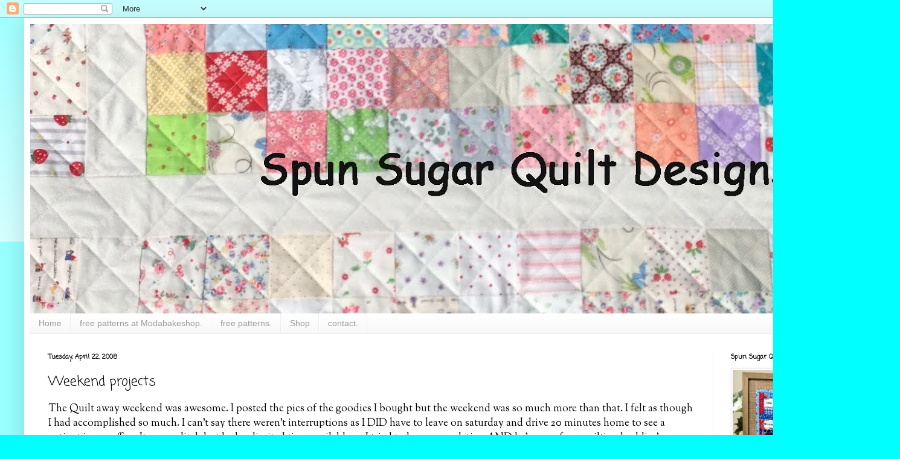

--- FILE ---
content_type: text/html; charset=UTF-8
request_url: https://www.spunsugarquilt.com/2008/04/weekend-projects.html
body_size: 24097
content:
<!DOCTYPE html>
<html class='v2' dir='ltr' lang='en'>
<head>
<link href='https://www.blogger.com/static/v1/widgets/335934321-css_bundle_v2.css' rel='stylesheet' type='text/css'/>
<meta content='width=1100' name='viewport'/>
<meta content='text/html; charset=UTF-8' http-equiv='Content-Type'/>
<meta content='blogger' name='generator'/>
<link href='https://www.spunsugarquilt.com/favicon.ico' rel='icon' type='image/x-icon'/>
<link href='https://www.spunsugarquilt.com/2008/04/weekend-projects.html' rel='canonical'/>
<link rel="alternate" type="application/atom+xml" title="Spun Sugar Quilts - Atom" href="https://www.spunsugarquilt.com/feeds/posts/default" />
<link rel="alternate" type="application/rss+xml" title="Spun Sugar Quilts - RSS" href="https://www.spunsugarquilt.com/feeds/posts/default?alt=rss" />
<link rel="service.post" type="application/atom+xml" title="Spun Sugar Quilts - Atom" href="https://www.blogger.com/feeds/19564935/posts/default" />

<link rel="alternate" type="application/atom+xml" title="Spun Sugar Quilts - Atom" href="https://www.spunsugarquilt.com/feeds/6451103705184171779/comments/default" />
<!--Can't find substitution for tag [blog.ieCssRetrofitLinks]-->
<link href='https://blogger.googleusercontent.com/img/b/R29vZ2xl/AVvXsEhtnS5SDYwO6xdNEPIV0UW8GviUPDmoy5sAgDbQ6Oew-l-ZeB8alNzd_81VEO-YEVDwydnPW3wTnyw83HBG14Itg0KByIGwI5rxgdsYTRBfI8MyzIOpjoCjJSwKuiRmzeNIV2hd/s400/100_2299.JPG' rel='image_src'/>
<meta content='https://www.spunsugarquilt.com/2008/04/weekend-projects.html' property='og:url'/>
<meta content='Weekend projects' property='og:title'/>
<meta content='The Quilt away weekend was awesome. I posted the pics of the goodies I bought but the weekend was so much more than that. I felt as though I...' property='og:description'/>
<meta content='https://blogger.googleusercontent.com/img/b/R29vZ2xl/AVvXsEhtnS5SDYwO6xdNEPIV0UW8GviUPDmoy5sAgDbQ6Oew-l-ZeB8alNzd_81VEO-YEVDwydnPW3wTnyw83HBG14Itg0KByIGwI5rxgdsYTRBfI8MyzIOpjoCjJSwKuiRmzeNIV2hd/w1200-h630-p-k-no-nu/100_2299.JPG' property='og:image'/>
<title>Spun Sugar Quilts: Weekend projects</title>
<style type='text/css'>@font-face{font-family:'Coming Soon';font-style:normal;font-weight:400;font-display:swap;src:url(//fonts.gstatic.com/s/comingsoon/v20/qWcuB6mzpYL7AJ2VfdQR1t-VWDnRsDkg.woff2)format('woff2');unicode-range:U+0000-00FF,U+0131,U+0152-0153,U+02BB-02BC,U+02C6,U+02DA,U+02DC,U+0304,U+0308,U+0329,U+2000-206F,U+20AC,U+2122,U+2191,U+2193,U+2212,U+2215,U+FEFF,U+FFFD;}@font-face{font-family:'Sorts Mill Goudy';font-style:normal;font-weight:400;font-display:swap;src:url(//fonts.gstatic.com/s/sortsmillgoudy/v16/Qw3GZR9MED_6PSuS_50nEaVrfzgEbHQEj7E49PCrfQ.woff2)format('woff2');unicode-range:U+0100-02BA,U+02BD-02C5,U+02C7-02CC,U+02CE-02D7,U+02DD-02FF,U+0304,U+0308,U+0329,U+1D00-1DBF,U+1E00-1E9F,U+1EF2-1EFF,U+2020,U+20A0-20AB,U+20AD-20C0,U+2113,U+2C60-2C7F,U+A720-A7FF;}@font-face{font-family:'Sorts Mill Goudy';font-style:normal;font-weight:400;font-display:swap;src:url(//fonts.gstatic.com/s/sortsmillgoudy/v16/Qw3GZR9MED_6PSuS_50nEaVrfzgEbHoEj7E49PA.woff2)format('woff2');unicode-range:U+0000-00FF,U+0131,U+0152-0153,U+02BB-02BC,U+02C6,U+02DA,U+02DC,U+0304,U+0308,U+0329,U+2000-206F,U+20AC,U+2122,U+2191,U+2193,U+2212,U+2215,U+FEFF,U+FFFD;}</style>
<style id='page-skin-1' type='text/css'><!--
/*
-----------------------------------------------
Blogger Template Style
Name:     Simple
Designer: Blogger
URL:      www.blogger.com
----------------------------------------------- */
/* Content
----------------------------------------------- */
body {
font: normal normal 12px Sorts Mill Goudy;
color: #000000;
background: #00ffff none repeat scroll top left;
padding: 0 40px 40px 40px;
}
html body .region-inner {
min-width: 0;
max-width: 100%;
width: auto;
}
h2 {
font-size: 22px;
}
a:link {
text-decoration:none;
color: #cc6611;
}
a:visited {
text-decoration:none;
color: #ee69ee;
}
a:hover {
text-decoration:underline;
color: #ff9900;
}
.body-fauxcolumn-outer .fauxcolumn-inner {
background: transparent url(https://resources.blogblog.com/blogblog/data/1kt/simple/body_gradient_tile_light.png) repeat scroll top left;
_background-image: none;
}
.body-fauxcolumn-outer .cap-top {
position: absolute;
z-index: 1;
height: 400px;
width: 100%;
}
.body-fauxcolumn-outer .cap-top .cap-left {
width: 100%;
background: transparent url(https://resources.blogblog.com/blogblog/data/1kt/simple/gradients_light.png) repeat-x scroll top left;
_background-image: none;
}
.content-outer {
-moz-box-shadow: 0 0 40px rgba(0, 0, 0, .15);
-webkit-box-shadow: 0 0 5px rgba(0, 0, 0, .15);
-goog-ms-box-shadow: 0 0 10px #333333;
box-shadow: 0 0 40px rgba(0, 0, 0, .15);
margin-bottom: 1px;
}
.content-inner {
padding: 10px 10px;
}
.content-inner {
background-color: #ffffff;
}
/* Header
----------------------------------------------- */
.header-outer {
background: #ee69ee url(https://resources.blogblog.com/blogblog/data/1kt/simple/gradients_light.png) repeat-x scroll 0 -400px;
_background-image: none;
}
.Header h1 {
font: normal bold 60px Coming Soon;
color: #ffffff;
text-shadow: 1px 2px 3px rgba(0, 0, 0, .2);
}
.Header h1 a {
color: #ffffff;
}
.Header .description {
font-size: 140%;
color: #ffffff;
}
.header-inner .Header .titlewrapper {
padding: 22px 30px;
}
.header-inner .Header .descriptionwrapper {
padding: 0 30px;
}
/* Tabs
----------------------------------------------- */
.tabs-inner .section:first-child {
border-top: 0 solid #eeeeee;
}
.tabs-inner .section:first-child ul {
margin-top: -0;
border-top: 0 solid #eeeeee;
border-left: 0 solid #eeeeee;
border-right: 0 solid #eeeeee;
}
.tabs-inner .widget ul {
background: #f5f5f5 url(https://resources.blogblog.com/blogblog/data/1kt/simple/gradients_light.png) repeat-x scroll 0 -800px;
_background-image: none;
border-bottom: 1px solid #eeeeee;
margin-top: 0;
margin-left: -30px;
margin-right: -30px;
}
.tabs-inner .widget li a {
display: inline-block;
padding: .6em 1em;
font: normal normal 14px Arial, Tahoma, Helvetica, FreeSans, sans-serif;
color: #999999;
border-left: 1px solid #ffffff;
border-right: 1px solid #eeeeee;
}
.tabs-inner .widget li:first-child a {
border-left: none;
}
.tabs-inner .widget li.selected a, .tabs-inner .widget li a:hover {
color: #000000;
background-color: #eeeeee;
text-decoration: none;
}
/* Columns
----------------------------------------------- */
.main-outer {
border-top: 0 solid #eeeeee;
}
.fauxcolumn-left-outer .fauxcolumn-inner {
border-right: 1px solid #eeeeee;
}
.fauxcolumn-right-outer .fauxcolumn-inner {
border-left: 1px solid #eeeeee;
}
/* Headings
----------------------------------------------- */
div.widget > h2,
div.widget h2.title {
margin: 0 0 1em 0;
font: normal bold 11px Coming Soon;
color: #000000;
}
/* Widgets
----------------------------------------------- */
.widget .zippy {
color: #999999;
text-shadow: 2px 2px 1px rgba(0, 0, 0, .1);
}
.widget .popular-posts ul {
list-style: none;
}
/* Posts
----------------------------------------------- */
h2.date-header {
font: normal bold 11px Coming Soon;
}
.date-header span {
background-color: transparent;
color: #000000;
padding: inherit;
letter-spacing: inherit;
margin: inherit;
}
.main-inner {
padding-top: 30px;
padding-bottom: 30px;
}
.main-inner .column-center-inner {
padding: 0 15px;
}
.main-inner .column-center-inner .section {
margin: 0 15px;
}
.post {
margin: 0 0 25px 0;
}
h3.post-title, .comments h4 {
font: normal normal 22px Coming Soon;
margin: .75em 0 0;
}
.post-body {
font-size: 110%;
line-height: 1.4;
position: relative;
}
.post-body img, .post-body .tr-caption-container, .Profile img, .Image img,
.BlogList .item-thumbnail img {
padding: 2px;
background: #ffffff;
border: 1px solid #eeeeee;
-moz-box-shadow: 1px 1px 5px rgba(0, 0, 0, .1);
-webkit-box-shadow: 1px 1px 5px rgba(0, 0, 0, .1);
box-shadow: 1px 1px 5px rgba(0, 0, 0, .1);
}
.post-body img, .post-body .tr-caption-container {
padding: 5px;
}
.post-body .tr-caption-container {
color: #000000;
}
.post-body .tr-caption-container img {
padding: 0;
background: transparent;
border: none;
-moz-box-shadow: 0 0 0 rgba(0, 0, 0, .1);
-webkit-box-shadow: 0 0 0 rgba(0, 0, 0, .1);
box-shadow: 0 0 0 rgba(0, 0, 0, .1);
}
.post-header {
margin: 0 0 1.5em;
line-height: 1.6;
font-size: 90%;
}
.post-footer {
margin: 20px -2px 0;
padding: 5px 10px;
color: #666666;
background-color: #f9f9f9;
border-bottom: 1px solid #eeeeee;
line-height: 1.6;
font-size: 90%;
}
#comments .comment-author {
padding-top: 1.5em;
border-top: 1px solid #eeeeee;
background-position: 0 1.5em;
}
#comments .comment-author:first-child {
padding-top: 0;
border-top: none;
}
.avatar-image-container {
margin: .2em 0 0;
}
#comments .avatar-image-container img {
border: 1px solid #eeeeee;
}
/* Comments
----------------------------------------------- */
.comments .comments-content .icon.blog-author {
background-repeat: no-repeat;
background-image: url([data-uri]);
}
.comments .comments-content .loadmore a {
border-top: 1px solid #999999;
border-bottom: 1px solid #999999;
}
.comments .comment-thread.inline-thread {
background-color: #f9f9f9;
}
.comments .continue {
border-top: 2px solid #999999;
}
/* Accents
---------------------------------------------- */
.section-columns td.columns-cell {
border-left: 1px solid #eeeeee;
}
.blog-pager {
background: transparent none no-repeat scroll top center;
}
.blog-pager-older-link, .home-link,
.blog-pager-newer-link {
background-color: #ffffff;
padding: 5px;
}
.footer-outer {
border-top: 0 dashed #bbbbbb;
}
/* Mobile
----------------------------------------------- */
body.mobile  {
background-size: auto;
}
.mobile .body-fauxcolumn-outer {
background: transparent none repeat scroll top left;
}
.mobile .body-fauxcolumn-outer .cap-top {
background-size: 100% auto;
}
.mobile .content-outer {
-webkit-box-shadow: 0 0 3px rgba(0, 0, 0, .15);
box-shadow: 0 0 3px rgba(0, 0, 0, .15);
}
.mobile .tabs-inner .widget ul {
margin-left: 0;
margin-right: 0;
}
.mobile .post {
margin: 0;
}
.mobile .main-inner .column-center-inner .section {
margin: 0;
}
.mobile .date-header span {
padding: 0.1em 10px;
margin: 0 -10px;
}
.mobile h3.post-title {
margin: 0;
}
.mobile .blog-pager {
background: transparent none no-repeat scroll top center;
}
.mobile .footer-outer {
border-top: none;
}
.mobile .main-inner, .mobile .footer-inner {
background-color: #ffffff;
}
.mobile-index-contents {
color: #000000;
}
.mobile-link-button {
background-color: #cc6611;
}
.mobile-link-button a:link, .mobile-link-button a:visited {
color: #ffffff;
}
.mobile .tabs-inner .section:first-child {
border-top: none;
}
.mobile .tabs-inner .PageList .widget-content {
background-color: #eeeeee;
color: #000000;
border-top: 1px solid #eeeeee;
border-bottom: 1px solid #eeeeee;
}
.mobile .tabs-inner .PageList .widget-content .pagelist-arrow {
border-left: 1px solid #eeeeee;
}

--></style>
<style id='template-skin-1' type='text/css'><!--
body {
min-width: 1410px;
}
.content-outer, .content-fauxcolumn-outer, .region-inner {
min-width: 1410px;
max-width: 1410px;
_width: 1410px;
}
.main-inner .columns {
padding-left: 0px;
padding-right: 260px;
}
.main-inner .fauxcolumn-center-outer {
left: 0px;
right: 260px;
/* IE6 does not respect left and right together */
_width: expression(this.parentNode.offsetWidth -
parseInt("0px") -
parseInt("260px") + 'px');
}
.main-inner .fauxcolumn-left-outer {
width: 0px;
}
.main-inner .fauxcolumn-right-outer {
width: 260px;
}
.main-inner .column-left-outer {
width: 0px;
right: 100%;
margin-left: -0px;
}
.main-inner .column-right-outer {
width: 260px;
margin-right: -260px;
}
#layout {
min-width: 0;
}
#layout .content-outer {
min-width: 0;
width: 800px;
}
#layout .region-inner {
min-width: 0;
width: auto;
}
body#layout div.add_widget {
padding: 8px;
}
body#layout div.add_widget a {
margin-left: 32px;
}
--></style>
<link href='https://www.blogger.com/dyn-css/authorization.css?targetBlogID=19564935&amp;zx=dc098e3d-bd0b-49cb-b9f0-981685dcb2d5' media='none' onload='if(media!=&#39;all&#39;)media=&#39;all&#39;' rel='stylesheet'/><noscript><link href='https://www.blogger.com/dyn-css/authorization.css?targetBlogID=19564935&amp;zx=dc098e3d-bd0b-49cb-b9f0-981685dcb2d5' rel='stylesheet'/></noscript>
<meta name='google-adsense-platform-account' content='ca-host-pub-1556223355139109'/>
<meta name='google-adsense-platform-domain' content='blogspot.com'/>

</head>
<body class='loading variant-bold'>
<div class='navbar section' id='navbar' name='Navbar'><div class='widget Navbar' data-version='1' id='Navbar1'><script type="text/javascript">
    function setAttributeOnload(object, attribute, val) {
      if(window.addEventListener) {
        window.addEventListener('load',
          function(){ object[attribute] = val; }, false);
      } else {
        window.attachEvent('onload', function(){ object[attribute] = val; });
      }
    }
  </script>
<div id="navbar-iframe-container"></div>
<script type="text/javascript" src="https://apis.google.com/js/platform.js"></script>
<script type="text/javascript">
      gapi.load("gapi.iframes:gapi.iframes.style.bubble", function() {
        if (gapi.iframes && gapi.iframes.getContext) {
          gapi.iframes.getContext().openChild({
              url: 'https://www.blogger.com/navbar/19564935?po\x3d6451103705184171779\x26origin\x3dhttps://www.spunsugarquilt.com',
              where: document.getElementById("navbar-iframe-container"),
              id: "navbar-iframe"
          });
        }
      });
    </script><script type="text/javascript">
(function() {
var script = document.createElement('script');
script.type = 'text/javascript';
script.src = '//pagead2.googlesyndication.com/pagead/js/google_top_exp.js';
var head = document.getElementsByTagName('head')[0];
if (head) {
head.appendChild(script);
}})();
</script>
</div></div>
<div class='body-fauxcolumns'>
<div class='fauxcolumn-outer body-fauxcolumn-outer'>
<div class='cap-top'>
<div class='cap-left'></div>
<div class='cap-right'></div>
</div>
<div class='fauxborder-left'>
<div class='fauxborder-right'></div>
<div class='fauxcolumn-inner'>
</div>
</div>
<div class='cap-bottom'>
<div class='cap-left'></div>
<div class='cap-right'></div>
</div>
</div>
</div>
<div class='content'>
<div class='content-fauxcolumns'>
<div class='fauxcolumn-outer content-fauxcolumn-outer'>
<div class='cap-top'>
<div class='cap-left'></div>
<div class='cap-right'></div>
</div>
<div class='fauxborder-left'>
<div class='fauxborder-right'></div>
<div class='fauxcolumn-inner'>
</div>
</div>
<div class='cap-bottom'>
<div class='cap-left'></div>
<div class='cap-right'></div>
</div>
</div>
</div>
<div class='content-outer'>
<div class='content-cap-top cap-top'>
<div class='cap-left'></div>
<div class='cap-right'></div>
</div>
<div class='fauxborder-left content-fauxborder-left'>
<div class='fauxborder-right content-fauxborder-right'></div>
<div class='content-inner'>
<header>
<div class='header-outer'>
<div class='header-cap-top cap-top'>
<div class='cap-left'></div>
<div class='cap-right'></div>
</div>
<div class='fauxborder-left header-fauxborder-left'>
<div class='fauxborder-right header-fauxborder-right'></div>
<div class='region-inner header-inner'>
<div class='header section' id='header' name='Header'><div class='widget Header' data-version='1' id='Header1'>
<div id='header-inner'>
<a href='https://www.spunsugarquilt.com/' style='display: block'>
<img alt='Spun Sugar Quilts' height='479px; ' id='Header1_headerimg' src='https://blogger.googleusercontent.com/img/b/R29vZ2xl/AVvXsEjkhY4EnBL07wGH8HX7btPwDPFvUIzM7Up2d5Zs2RW6mGFd2ZU5r3Vol-b5IJXf3r7kR1fQzafmOrSGJDa1J38L2m004oMnb9wV6RaKM0XGVmTBxA7Fny6UUpC8TsMgqkaYliBN/s1600/banner+etsy.jpg' style='display: block' width='1600px; '/>
</a>
</div>
</div></div>
</div>
</div>
<div class='header-cap-bottom cap-bottom'>
<div class='cap-left'></div>
<div class='cap-right'></div>
</div>
</div>
</header>
<div class='tabs-outer'>
<div class='tabs-cap-top cap-top'>
<div class='cap-left'></div>
<div class='cap-right'></div>
</div>
<div class='fauxborder-left tabs-fauxborder-left'>
<div class='fauxborder-right tabs-fauxborder-right'></div>
<div class='region-inner tabs-inner'>
<div class='tabs section' id='crosscol' name='Cross-Column'><div class='widget PageList' data-version='1' id='PageList1'>
<div class='widget-content'>
<ul>
<li>
<a href='https://www.spunsugarquilt.com/'>Home</a>
</li>
<li>
<a href='https://www.spunsugarquilt.com/p/free-modabakeshop.html'>free patterns at Modabakeshop.</a>
</li>
<li>
<a href='https://www.spunsugarquilt.com/p/tutorials.html'>free patterns.</a>
</li>
<li>
<a href='https://www.spunsugarquilt.com/p/shop.html'>Shop</a>
</li>
<li>
<a href='http://www.spunsugarquilt.com/'>contact.</a>
</li>
</ul>
<div class='clear'></div>
</div>
</div></div>
<div class='tabs no-items section' id='crosscol-overflow' name='Cross-Column 2'></div>
</div>
</div>
<div class='tabs-cap-bottom cap-bottom'>
<div class='cap-left'></div>
<div class='cap-right'></div>
</div>
</div>
<div class='main-outer'>
<div class='main-cap-top cap-top'>
<div class='cap-left'></div>
<div class='cap-right'></div>
</div>
<div class='fauxborder-left main-fauxborder-left'>
<div class='fauxborder-right main-fauxborder-right'></div>
<div class='region-inner main-inner'>
<div class='columns fauxcolumns'>
<div class='fauxcolumn-outer fauxcolumn-center-outer'>
<div class='cap-top'>
<div class='cap-left'></div>
<div class='cap-right'></div>
</div>
<div class='fauxborder-left'>
<div class='fauxborder-right'></div>
<div class='fauxcolumn-inner'>
</div>
</div>
<div class='cap-bottom'>
<div class='cap-left'></div>
<div class='cap-right'></div>
</div>
</div>
<div class='fauxcolumn-outer fauxcolumn-left-outer'>
<div class='cap-top'>
<div class='cap-left'></div>
<div class='cap-right'></div>
</div>
<div class='fauxborder-left'>
<div class='fauxborder-right'></div>
<div class='fauxcolumn-inner'>
</div>
</div>
<div class='cap-bottom'>
<div class='cap-left'></div>
<div class='cap-right'></div>
</div>
</div>
<div class='fauxcolumn-outer fauxcolumn-right-outer'>
<div class='cap-top'>
<div class='cap-left'></div>
<div class='cap-right'></div>
</div>
<div class='fauxborder-left'>
<div class='fauxborder-right'></div>
<div class='fauxcolumn-inner'>
</div>
</div>
<div class='cap-bottom'>
<div class='cap-left'></div>
<div class='cap-right'></div>
</div>
</div>
<!-- corrects IE6 width calculation -->
<div class='columns-inner'>
<div class='column-center-outer'>
<div class='column-center-inner'>
<div class='main section' id='main' name='Main'><div class='widget Blog' data-version='1' id='Blog1'>
<div class='blog-posts hfeed'>

          <div class="date-outer">
        
<h2 class='date-header'><span>Tuesday, April 22, 2008</span></h2>

          <div class="date-posts">
        
<div class='post-outer'>
<div class='post hentry uncustomized-post-template' itemprop='blogPost' itemscope='itemscope' itemtype='http://schema.org/BlogPosting'>
<meta content='https://blogger.googleusercontent.com/img/b/R29vZ2xl/AVvXsEhtnS5SDYwO6xdNEPIV0UW8GviUPDmoy5sAgDbQ6Oew-l-ZeB8alNzd_81VEO-YEVDwydnPW3wTnyw83HBG14Itg0KByIGwI5rxgdsYTRBfI8MyzIOpjoCjJSwKuiRmzeNIV2hd/s400/100_2299.JPG' itemprop='image_url'/>
<meta content='19564935' itemprop='blogId'/>
<meta content='6451103705184171779' itemprop='postId'/>
<a name='6451103705184171779'></a>
<h3 class='post-title entry-title' itemprop='name'>
Weekend projects
</h3>
<div class='post-header'>
<div class='post-header-line-1'></div>
</div>
<div class='post-body entry-content' id='post-body-6451103705184171779' itemprop='description articleBody'>
<span style="font-size:130%;">The Quilt away weekend was awesome. I posted the pics of the goodies I bought but the weekend was so much more than that. I felt as though I had accomplished so much. I can't say there weren't interruptions as I DID have to leave on saturday and drive 20 minutes home to see a patient in my office. It was a glitch but he has limited time available so I tried to be accomodating AND he's one of my quilting buddies' husband, oh and I did stop home for my other camera....so that's where half my pictures are from.<br />I suppose you would like to see what I worked on??? come on...pretend LOL!<br />With out much further ado....my finished tops! This is a tumbler little quilt from Celebrate Spring charms by Sandy Gervais.</span> <a href="https://blogger.googleusercontent.com/img/b/R29vZ2xl/AVvXsEhtnS5SDYwO6xdNEPIV0UW8GviUPDmoy5sAgDbQ6Oew-l-ZeB8alNzd_81VEO-YEVDwydnPW3wTnyw83HBG14Itg0KByIGwI5rxgdsYTRBfI8MyzIOpjoCjJSwKuiRmzeNIV2hd/s1600-h/100_2299.JPG"><img alt="" border="0" id="BLOGGER_PHOTO_ID_5191645769035950466" src="https://blogger.googleusercontent.com/img/b/R29vZ2xl/AVvXsEhtnS5SDYwO6xdNEPIV0UW8GviUPDmoy5sAgDbQ6Oew-l-ZeB8alNzd_81VEO-YEVDwydnPW3wTnyw83HBG14Itg0KByIGwI5rxgdsYTRBfI8MyzIOpjoCjJSwKuiRmzeNIV2hd/s400/100_2299.JPG" style="DISPLAY: block; MARGIN: 0px auto 10px; CURSOR: hand; TEXT-ALIGN: center" /></a><span style="font-size:130%;"> A little Dandlelion Girl charm goes a long way in this table topper. The half square triangles on the right were left over from the flying geese blocks in the table topper. I put a border on it and it measures about 5 X 7 inches now....I think I may finish it with just a backing and frame it.</span><br /><a href="https://blogger.googleusercontent.com/img/b/R29vZ2xl/AVvXsEhYmzaEEkI45KjESo0qSU6GIFBS7S6tUeiUW-kVAbmVBqJdkjcTANJxLDxfqiggpSEXduSOrwsoWmQVwB6cLVUcGDudjSbRnqXGawSLWjVbvj_L5XsY3bElp8AuFIH6OKJqSlsW/s1600-h/100_2302.JPG"><img alt="" border="0" id="BLOGGER_PHOTO_ID_5191645773330917778" src="https://blogger.googleusercontent.com/img/b/R29vZ2xl/AVvXsEhYmzaEEkI45KjESo0qSU6GIFBS7S6tUeiUW-kVAbmVBqJdkjcTANJxLDxfqiggpSEXduSOrwsoWmQVwB6cLVUcGDudjSbRnqXGawSLWjVbvj_L5XsY3bElp8AuFIH6OKJqSlsW/s400/100_2302.JPG" style="DISPLAY: block; MARGIN: 0px auto 10px; CURSOR: hand; TEXT-ALIGN: center" /></a><br /><span style="font-size:130%;">Another table topper..have I mentioned I LOVE table toppers right now? I started knitting a dishcloth as well but only stitched 1/3 of the rows so nothing to show yet.</span><a href="https://blogger.googleusercontent.com/img/b/R29vZ2xl/AVvXsEgoWrEKhfvT6Ney4dpOUx8wump1vya1CvlyuD8BEDn5o88oc7rBEGBifp3htMu7tIOc0HnfryPp3pKIV4s3MPXSnj9PJeXruyczyFk27q0t7F0cdqZTWu_fZYiegpEY8J73e1Lw/s1600-h/100_2304.JPG"><img alt="" border="0" id="BLOGGER_PHOTO_ID_5191645777625885090" src="https://blogger.googleusercontent.com/img/b/R29vZ2xl/AVvXsEgoWrEKhfvT6Ney4dpOUx8wump1vya1CvlyuD8BEDn5o88oc7rBEGBifp3htMu7tIOc0HnfryPp3pKIV4s3MPXSnj9PJeXruyczyFk27q0t7F0cdqZTWu_fZYiegpEY8J73e1Lw/s400/100_2304.JPG" style="DISPLAY: block; MARGIN: 0px auto 10px; CURSOR: hand; TEXT-ALIGN: center" /></a><span style="font-size:130%;"> This is a Pearl Louise quilt pattern. I am going to quilt it and applique the edges at the same time.<br /></span><a href="https://blogger.googleusercontent.com/img/b/R29vZ2xl/AVvXsEjY5pXebQ-bTyXbRe47zqAe7jecf23xmUuDxZxrOPCLoc4-JjIqsYa8SzX6vVgWWoppQ7lbGTBht_nqhRXSGWUn_WlT0VjfwRocCTp9YfC0zvZM2WpIXd2bUKNC_gQIqNqonDP6/s1600-h/100_2306.JPG"><img alt="" border="0" id="BLOGGER_PHOTO_ID_5191645781920852402" src="https://blogger.googleusercontent.com/img/b/R29vZ2xl/AVvXsEjY5pXebQ-bTyXbRe47zqAe7jecf23xmUuDxZxrOPCLoc4-JjIqsYa8SzX6vVgWWoppQ7lbGTBht_nqhRXSGWUn_WlT0VjfwRocCTp9YfC0zvZM2WpIXd2bUKNC_gQIqNqonDP6/s400/100_2306.JPG" style="DISPLAY: block; MARGIN: 0px auto 10px; CURSOR: hand; TEXT-ALIGN: center" /></a><span style="font-size:130%;">Daffodils near the camp....a sign of spring..just what we needed. I hand quilted a little quilt but I am putting the binding on so I will take a photo when I have it done-done.....</span><br /><a href="https://blogger.googleusercontent.com/img/b/R29vZ2xl/AVvXsEi5xxGjlLT0A7OrP2rqwpNfAYQSN81cny7peERjjewxKI5t97ConfNnfm78Kc4MEEsJ1hElQuyNRHLWCtZ59uFR15OSA6ZTAUsW-IC6gn0LLzSzI79OzUaceie56ArREsMW3rEy/s1600-h/100_2298.JPG"><img alt="" border="0" id="BLOGGER_PHOTO_ID_5191645786215819714" src="https://blogger.googleusercontent.com/img/b/R29vZ2xl/AVvXsEi5xxGjlLT0A7OrP2rqwpNfAYQSN81cny7peERjjewxKI5t97ConfNnfm78Kc4MEEsJ1hElQuyNRHLWCtZ59uFR15OSA6ZTAUsW-IC6gn0LLzSzI79OzUaceie56ArREsMW3rEy/s400/100_2298.JPG" style="DISPLAY: block; MARGIN: 0px auto 10px; CURSOR: hand; TEXT-ALIGN: center" /></a>
<div style='clear: both;'></div>
</div>
<div class='post-footer'>
<div class='post-footer-line post-footer-line-1'>
<span class='post-author vcard'>
</span>
<span class='post-timestamp'>
at
<meta content='https://www.spunsugarquilt.com/2008/04/weekend-projects.html' itemprop='url'/>
<a class='timestamp-link' href='https://www.spunsugarquilt.com/2008/04/weekend-projects.html' rel='bookmark' title='permanent link'><abbr class='published' itemprop='datePublished' title='2008-04-22T05:21:00-05:00'>4/22/2008 05:21:00 AM</abbr></a>
</span>
<span class='post-comment-link'>
</span>
<span class='post-icons'>
<span class='item-action'>
<a href='https://www.blogger.com/email-post/19564935/6451103705184171779' title='Email Post'>
<img alt='' class='icon-action' height='13' src='https://resources.blogblog.com/img/icon18_email.gif' width='18'/>
</a>
</span>
<span class='item-control blog-admin pid-1369581379'>
<a href='https://www.blogger.com/post-edit.g?blogID=19564935&postID=6451103705184171779&from=pencil' title='Edit Post'>
<img alt='' class='icon-action' height='18' src='https://resources.blogblog.com/img/icon18_edit_allbkg.gif' width='18'/>
</a>
</span>
</span>
<div class='post-share-buttons goog-inline-block'>
<a class='goog-inline-block share-button sb-email' href='https://www.blogger.com/share-post.g?blogID=19564935&postID=6451103705184171779&target=email' target='_blank' title='Email This'><span class='share-button-link-text'>Email This</span></a><a class='goog-inline-block share-button sb-blog' href='https://www.blogger.com/share-post.g?blogID=19564935&postID=6451103705184171779&target=blog' onclick='window.open(this.href, "_blank", "height=270,width=475"); return false;' target='_blank' title='BlogThis!'><span class='share-button-link-text'>BlogThis!</span></a><a class='goog-inline-block share-button sb-twitter' href='https://www.blogger.com/share-post.g?blogID=19564935&postID=6451103705184171779&target=twitter' target='_blank' title='Share to X'><span class='share-button-link-text'>Share to X</span></a><a class='goog-inline-block share-button sb-facebook' href='https://www.blogger.com/share-post.g?blogID=19564935&postID=6451103705184171779&target=facebook' onclick='window.open(this.href, "_blank", "height=430,width=640"); return false;' target='_blank' title='Share to Facebook'><span class='share-button-link-text'>Share to Facebook</span></a><a class='goog-inline-block share-button sb-pinterest' href='https://www.blogger.com/share-post.g?blogID=19564935&postID=6451103705184171779&target=pinterest' target='_blank' title='Share to Pinterest'><span class='share-button-link-text'>Share to Pinterest</span></a>
</div>
</div>
<div class='post-footer-line post-footer-line-2'>
<span class='post-labels'>
</span>
</div>
<div class='post-footer-line post-footer-line-3'>
<span class='post-location'>
</span>
</div>
</div>
</div>
<div class='comments' id='comments'>
<a name='comments'></a>
<h4>3 comments:</h4>
<div id='Blog1_comments-block-wrapper'>
<dl class='avatar-comment-indent' id='comments-block'>
<dt class='comment-author ' id='c7162499973681541516'>
<a name='c7162499973681541516'></a>
<div class="avatar-image-container vcard"><span dir="ltr"><a href="https://www.blogger.com/profile/03673183082274488600" target="" rel="nofollow" onclick="" class="avatar-hovercard" id="av-7162499973681541516-03673183082274488600"><img src="https://resources.blogblog.com/img/blank.gif" width="35" height="35" class="delayLoad" style="display: none;" longdesc="//blogger.googleusercontent.com/img/b/R29vZ2xl/AVvXsEiC8FtrHtCoFmtHSeHa3iGDK2Ghz9vez1Bz9_IAqN68GK2GxVMYIvDn2loNUNT6bo7I3YRQ48P3fvGjjJC3zR609HcRGGyuGgH9B_f5A_kEFq2eW3OqPRqj7n5WipObQdo/s45-c/*" alt="" title="Chookyblue......">

<noscript><img src="//blogger.googleusercontent.com/img/b/R29vZ2xl/AVvXsEiC8FtrHtCoFmtHSeHa3iGDK2Ghz9vez1Bz9_IAqN68GK2GxVMYIvDn2loNUNT6bo7I3YRQ48P3fvGjjJC3zR609HcRGGyuGgH9B_f5A_kEFq2eW3OqPRqj7n5WipObQdo/s45-c/*" width="35" height="35" class="photo" alt=""></noscript></a></span></div>
<a href='https://www.blogger.com/profile/03673183082274488600' rel='nofollow'>Chookyblue......</a>
said...
</dt>
<dd class='comment-body' id='Blog1_cmt-7162499973681541516'>
<p>
I would love making these table toppers also..........look great
</p>
</dd>
<dd class='comment-footer'>
<span class='comment-timestamp'>
<a href='https://www.spunsugarquilt.com/2008/04/weekend-projects.html?showComment=1208869140000#c7162499973681541516' title='comment permalink'>
7:59 AM
</a>
<span class='item-control blog-admin pid-695070137'>
<a class='comment-delete' href='https://www.blogger.com/comment/delete/19564935/7162499973681541516' title='Delete Comment'>
<img src='https://resources.blogblog.com/img/icon_delete13.gif'/>
</a>
</span>
</span>
</dd>
<dt class='comment-author ' id='c9088695241691852795'>
<a name='c9088695241691852795'></a>
<div class="avatar-image-container vcard"><span dir="ltr"><a href="https://www.blogger.com/profile/15508649162194984496" target="" rel="nofollow" onclick="" class="avatar-hovercard" id="av-9088695241691852795-15508649162194984496"><img src="https://resources.blogblog.com/img/blank.gif" width="35" height="35" class="delayLoad" style="display: none;" longdesc="//3.bp.blogspot.com/_-_93TFlSams/SavK6hNr77I/AAAAAAAAA8s/onsK1rQwv1Q/S45-s35/Dandelion%2BQuilts.jpg" alt="" title="Dandelion Quilts">

<noscript><img src="//3.bp.blogspot.com/_-_93TFlSams/SavK6hNr77I/AAAAAAAAA8s/onsK1rQwv1Q/S45-s35/Dandelion%2BQuilts.jpg" width="35" height="35" class="photo" alt=""></noscript></a></span></div>
<a href='https://www.blogger.com/profile/15508649162194984496' rel='nofollow'>Dandelion Quilts</a>
said...
</dt>
<dd class='comment-body' id='Blog1_cmt-9088695241691852795'>
<p>
Everything is very cute.  I love the tumbling blocks.
</p>
</dd>
<dd class='comment-footer'>
<span class='comment-timestamp'>
<a href='https://www.spunsugarquilt.com/2008/04/weekend-projects.html?showComment=1208904720000#c9088695241691852795' title='comment permalink'>
5:52 PM
</a>
<span class='item-control blog-admin pid-580311134'>
<a class='comment-delete' href='https://www.blogger.com/comment/delete/19564935/9088695241691852795' title='Delete Comment'>
<img src='https://resources.blogblog.com/img/icon_delete13.gif'/>
</a>
</span>
</span>
</dd>
<dt class='comment-author ' id='c3457427350449211704'>
<a name='c3457427350449211704'></a>
<div class="avatar-image-container vcard"><span dir="ltr"><a href="https://www.blogger.com/profile/00663817788501199975" target="" rel="nofollow" onclick="" class="avatar-hovercard" id="av-3457427350449211704-00663817788501199975"><img src="https://resources.blogblog.com/img/blank.gif" width="35" height="35" class="delayLoad" style="display: none;" longdesc="//blogger.googleusercontent.com/img/b/R29vZ2xl/AVvXsEgimPWTu2e18Xkk7wgKIQ9r60sz9AWUYl1VTGI-YFvgmhbO32VhhvJHhKscwjFomH1hKwN5qs1NOljeNlk_ZkRmDl8C3Pq2FKye_DCIF3A58-rKku8CFKkYEJRORzPpzA/s45-c/tanya.jpeg" alt="" title="Mom O Matic">

<noscript><img src="//blogger.googleusercontent.com/img/b/R29vZ2xl/AVvXsEgimPWTu2e18Xkk7wgKIQ9r60sz9AWUYl1VTGI-YFvgmhbO32VhhvJHhKscwjFomH1hKwN5qs1NOljeNlk_ZkRmDl8C3Pq2FKye_DCIF3A58-rKku8CFKkYEJRORzPpzA/s45-c/tanya.jpeg" width="35" height="35" class="photo" alt=""></noscript></a></span></div>
<a href='https://www.blogger.com/profile/00663817788501199975' rel='nofollow'>Mom O Matic</a>
said...
</dt>
<dd class='comment-body' id='Blog1_cmt-3457427350449211704'>
<p>
LOVE that tumbler quilt! Can I ask...what do you do with templates? I found a tumbler template. If I get it do I just place it on top of a stack of fabrics and cut around it with my rotary?
</p>
</dd>
<dd class='comment-footer'>
<span class='comment-timestamp'>
<a href='https://www.spunsugarquilt.com/2008/04/weekend-projects.html?showComment=1211870580000#c3457427350449211704' title='comment permalink'>
1:43 AM
</a>
<span class='item-control blog-admin pid-1739773228'>
<a class='comment-delete' href='https://www.blogger.com/comment/delete/19564935/3457427350449211704' title='Delete Comment'>
<img src='https://resources.blogblog.com/img/icon_delete13.gif'/>
</a>
</span>
</span>
</dd>
</dl>
</div>
<p class='comment-footer'>
<a href='https://www.blogger.com/comment/fullpage/post/19564935/6451103705184171779' onclick='javascript:window.open(this.href, "bloggerPopup", "toolbar=0,location=0,statusbar=1,menubar=0,scrollbars=yes,width=640,height=500"); return false;'>Post a Comment</a>
</p>
</div>
</div>

        </div></div>
      
</div>
<div class='blog-pager' id='blog-pager'>
<span id='blog-pager-newer-link'>
<a class='blog-pager-newer-link' href='https://www.spunsugarquilt.com/2008/04/more-on-quilt-away.html' id='Blog1_blog-pager-newer-link' title='Newer Post'>Newer Post</a>
</span>
<span id='blog-pager-older-link'>
<a class='blog-pager-older-link' href='https://www.spunsugarquilt.com/2008/04/have-you-seen-this.html' id='Blog1_blog-pager-older-link' title='Older Post'>Older Post</a>
</span>
<a class='home-link' href='https://www.spunsugarquilt.com/'>Home</a>
</div>
<div class='clear'></div>
<div class='post-feeds'>
<div class='feed-links'>
Subscribe to:
<a class='feed-link' href='https://www.spunsugarquilt.com/feeds/6451103705184171779/comments/default' target='_blank' type='application/atom+xml'>Post Comments (Atom)</a>
</div>
</div>
</div></div>
</div>
</div>
<div class='column-left-outer'>
<div class='column-left-inner'>
<aside>
</aside>
</div>
</div>
<div class='column-right-outer'>
<div class='column-right-inner'>
<aside>
<div class='sidebar section' id='sidebar-right-1'><div class='widget Image' data-version='1' id='Image6'>
<h2>Spun Sugar Quilts on Etsy</h2>
<div class='widget-content'>
<a href='https://www.etsy.com/shop/SpunSugarQuilts'>
<img alt='Spun Sugar Quilts on Etsy' height='180' id='Image6_img' src='https://blogger.googleusercontent.com/img/b/R29vZ2xl/AVvXsEieZQ4U9thplyyS3I7uDfJC5BB-gu9_PGGbbRM0TNP8bgWrUmlwworS1buES0T413RsMz37X8jaGIgfRXt8l8vLl6FmByhlWeR7FRR6iLdE0g78_uN-4HCEaY3OZFNegX4JfRSz/s1600/IMG_0208.JPG' width='180'/>
</a>
<br/>
<span class='caption'>Spun Sugar</span>
</div>
<div class='clear'></div>
</div><div class='widget Image' data-version='1' id='Image4'>
<h2>Instagram</h2>
<div class='widget-content'>
<a href='https://www.instagram.com/vickiespunsugarquilts/'>
<img alt='Instagram' height='131' id='Image4_img' src='https://blogger.googleusercontent.com/img/b/R29vZ2xl/AVvXsEhEk-0Q4Z2ZmzDWYap16SFRTkLWcLUN1woEExZ5aPD0tlVkdg46jWdRI8GWvU7dFyQ-d5w825Gk_rp0tc-VY2JNpqk6zEgiKgAUtLuyZeajy_K8q_6MlTXgPCwI33yLBG5WomCq/s1600-r/Instagram_2.jpg' width='200'/>
</a>
<br/>
</div>
<div class='clear'></div>
</div><div class='widget HTML' data-version='1' id='HTML3'>
<h2 class='title'>pinterest</h2>
<div class='widget-content'>
<a data-pin-do="embedUser" href="https://www.pinterest.com/vickie_eapen/"data-pin-scale-width="80" data-pin-scale-height="200" data-pin-board-width="400">    Visit Vickie's profile on Pinterest.</a><!-- Please call pinit.js only once per page --><script type="text/javascript" async src="//assets.pinterest.com/js/pinit.js"></script>
</div>
<div class='clear'></div>
</div><div class='widget HTML' data-version='1' id='HTML2'>
<h2 class='title'>Craftsy</h2>
<div class='widget-content'>
<script type="text/javascript" src="//www.craftsy.com/js/craftsy/Craftlet.js"></script>
<script type="text/javascript">Craftlet.display("ad6af011-c47f-4b9a-8a60-74f3385bc249");</script>
</div>
<div class='clear'></div>
</div><div class='widget HTML' data-version='1' id='HTML1'>
<div class='widget-content'>
<a title="Follow Spun Sugar Quilts on Bloglovin" href="http://www.bloglovin.com/en/blog/1866295"><img alt="Follow on Bloglovin" src="https://lh3.googleusercontent.com/blogger_img_proxy/AEn0k_sRSxg713rJu7r9LNnJ2Qe17amBFC5EcT8mkBA52sMpEwHiCxOkmCnXD0r_RaLKWwFFweYdtLM1B2U0cgZwrFOzfLO4BUIyWntPLCvp1HdfGNGsnGX_oFqrE2xGPqoZye07tA=s0-d" border="0"></a>
</div>
<div class='clear'></div>
</div><div class='widget Image' data-version='1' id='Image12'>
<h2>Large Block Quilts</h2>
<div class='widget-content'>
<a href='http://spunsugarquiltdesigns.bigcartel.com/'>
<img alt='Large Block Quilts' height='260' id='Image12_img' src='https://blogger.googleusercontent.com/img/b/R29vZ2xl/AVvXsEjsUwO40zTSoYf_sV8rEXP8QckYiftxe_7GwlfzFUtWT5qfE7MAC_7oaa01S8oL2nGlqPw22T6HnUshzFMsbVY-wgWgm9ZRaEp2yl7jPaMwQEB0DuSHKYP_Ma1StL2dX7ALVYyI/s450/large+block+quilts+cover.jpg' width='200'/>
</a>
<br/>
<span class='caption'>Autographed Copy HERE!</span>
</div>
<div class='clear'></div>
</div><div class='widget Image' data-version='1' id='Image1'>
<h2>Fat Quarter Shop</h2>
<div class='widget-content'>
<a href='http://www.fatquartershop.com'>
<img alt='Fat Quarter Shop' height='180' id='Image1_img' src='https://blogger.googleusercontent.com/img/b/R29vZ2xl/AVvXsEhNbJi3CGvAHgCxw75c2wAZl-cBZF2fcNykbEUAKVEFSuVkgxPcRzHCDAV2K1LjgrEHlY7GN7r61QwZT0SaoOOtFuJ3LvOwJyhGWnHA5QgdG97D1XPPfFdtLMhSw2z76O5RoFho/s1600-r/FatQuarterShop-180x180.png' width='180'/>
</a>
<br/>
</div>
<div class='clear'></div>
</div><div class='widget Image' data-version='1' id='Image11'>
<h2>Martingale</h2>
<div class='widget-content'>
<a href='http://shopmartingale.com'>
<img alt='Martingale' height='125' id='Image11_img' src='https://blogger.googleusercontent.com/img/b/R29vZ2xl/AVvXsEiMh0M3FARkBZMlzYayDxwSnbD77697y3lc7h10bR0S3qjLDdhnsU-UwCuBq9XbYCRV4rZffYywqkfgpoFTdlCG-5aPWmCxj0DQrE0NDdHYo6sepJNG-b3xPbIYD0dl-RRSC_u5/s450/imanauthor.gif' width='125'/>
</a>
<br/>
</div>
<div class='clear'></div>
</div><div class='widget Image' data-version='1' id='Image5'>
<h2>Martingale site</h2>
<div class='widget-content'>
<a href='http://www.shopmartingale.com'>
<img alt='Martingale site' height='76' id='Image5_img' src='https://blogger.googleusercontent.com/img/b/R29vZ2xl/AVvXsEj0q7jNrlv9B413FvzjYT1NnAfwhfUhTGO6LmufenMLMzpX17PrlGjaaBSRXnRXiL62L4_lC1ZCTWkCRoNe8fbTDgKYXogJ3RklSSgDXd5FNRrhNhWLNsk8323vv0R0LZoXX6As/s450/martingale+logo.gif' width='400'/>
</a>
<br/>
</div>
<div class='clear'></div>
</div><div class='widget LinkList' data-version='1' id='LinkList6'>
<h2>Spun Sugar Tutorials</h2>
<div class='widget-content'>
<ul>
<li><a href='http://www.spunsugarquilt.com/2010/11/handmade-holiday-project.html'>9 Patch n Pins pincushion</a></li>
<li><a href='http://www.spunsugarquilt.com/2010/06/apple-core-table-runner-tutorial-using.html'>Apple Core Table Topper</a></li>
<li><a href='http://www.spunsugarquilt.com/2010/06/auntie-tablecloth-on-moda-bakeshop.html'>Auntie Tablecloth</a></li>
<li><a href='http://www.modabakeshop.com/2009/07/candy-buttons-quilt.html'>Candy Buttons Quilt</a></li>
<li><a href='http://www.modabakeshop.com/2009/02/charming-pincushion-1.html'>Charming Pincushion #1</a></li>
<li><a href='http://www.modabakeshop.com/2009/02/chenille-hot-pad.html'>Chenille Hotpad</a></li>
<li><a href='http://www.spunsugarquilt.com/2010/07/more-patriotism.html'>Easy Flag with GO! cutter</a></li>
<li><a href='http://www.spunsugarquilt.com/2011/08/tutorial-english-paper-piecing.html'>English Paper Piece Apple Core 1</a></li>
<li><a href='http://www.spunsugarquilt.com/2011/08/english-paper-pieced-applecore-part-2.html'>English Paper Piece Apple Core 2</a></li>
<li><a href='http://www.spunsugarquilt.com/2016/06/tutorial-english-paper-piecing-apple.html'>English Paper Piece Apple Core 3</a></li>
<li><a href='http://www.modabakeshop.com/2009/06/figgy-four-patch-quilt.html'>Figgy Four Patch Quilt</a></li>
<li><a href='http://midohioknitter.blogspot.com/2008/12/tutorial-half-square-triangles-from.html'>Half Square Triangle Tutorial</a></li>
<li><a href='http://midohioknitter.blogspot.com/2007/12/lil-bratz-knit-dress-pattern.html'>Knit lil Bratz dress pattern</a></li>
<li><a href='http://www.modabakeshop.com/2009/01/lil-zipper-bag.html'>Lil Zipper Bag</a></li>
<li><a href='http://www.spunsugarquilt.com/2010/06/patriotic-pinwheel-runner-tutorial.html'>Patriotic Pinwheel Runner</a></li>
<li><a href='http://www.spunsugarquilt.com/2010/06/easy-patriotic-placemats.html'>Patriotic Placemats</a></li>
<li><a href='http://www.modabakeshop.com/2009/08/puppy-and-kitty-softies.html'>Puppy & Kitty Softie</a></li>
<li><a href='http://www.spunsugarquilt.com/2010/03/fabric-carrot-tutorial.html'>Quilted Carrots</a></li>
<li><a href='http://www.modabakeshop.com/2011/08/scrappy-apple-bag.html'>Scrap Apple Bag</a></li>
<li><a href='http://www.modabakeshop.com/2009/05/simple-strip-baby-quilt.html'>Simple Strip Baby Quilt</a></li>
<li><a href='http://www.modabakeshop.com/2009/04/deaming-of-south-carolina-tablerunner.html'>South Carolina tablerunner</a></li>
<li><a href='http://www.spunsugarquilt.com/2010/10/spooky-spun-sugar-little-quilt.html'>Spooky Spunsugar Little Quilt</a></li>
<li><a href='http://www.modabakeshop.com/2009/04/sugar-cube-pincushion.html'>Sugar Cube pincushion</a></li>
<li><a href='http://www.modabakeshop.com/2010/08/weekend-spirit-kitchen-ensemble.html'>Weekend Kitchen Ensemble</a></li>
<li><a href='http://www.spunsugarquilt.com/2010/03/windmill-tablerunner-tutorial.html'>Windmill Tablerunner</a></li>
<li><a href='http://www.spunsugarquilt.com/2010/11/mistletoe-make-bake-blog-tour-day-6.html'>XL Hotpad</a></li>
<li><a href='http://www.modabakeshop.com/2009/08/mad-for-yo-yos-quilt.html'>Yo-Yo Mini Quilt</a></li>
</ul>
<div class='clear'></div>
</div>
</div>
<div class='widget BlogList' data-version='1' id='BlogList1'>
<h2 class='title'>Daily Reading</h2>
<div class='widget-content'>
<div class='blog-list-container' id='BlogList1_container'>
<ul id='BlogList1_blogs'>
<li style='display: block;'>
<div class='blog-icon'>
</div>
<div class='blog-content'>
<div class='blog-title'>
<a href='https://blog.fatquartershop.com/' target='_blank'>
Fat Quarter Shop's Jolly Jabber</a>
</div>
<div class='item-content'>
<div class='item-time'>
9 hours ago
</div>
</div>
</div>
<div style='clear: both;'></div>
</li>
<li style='display: block;'>
<div class='blog-icon'>
</div>
<div class='blog-content'>
<div class='blog-title'>
<a href='https://www.aquiltinglife.com/' target='_blank'>
A Quilting Life</a>
</div>
<div class='item-content'>
<div class='item-time'>
13 hours ago
</div>
</div>
</div>
<div style='clear: both;'></div>
</li>
<li style='display: block;'>
<div class='blog-icon'>
</div>
<div class='blog-content'>
<div class='blog-title'>
<a href='http://www.gigisthimble.com/' target='_blank'>
A Little Bit Biased</a>
</div>
<div class='item-content'>
<div class='item-thumbnail'>
<a href='http://www.gigisthimble.com/' target='_blank'>
<img alt='' border='0' height='72' src='https://blogger.googleusercontent.com/img/b/R29vZ2xl/AVvXsEjadAKk4C5ARLJOZPsFf63TvvKs0mKrLox7Tj02o-kkjq5SdCw8zlt8MewUJkjzvtWDVRzw6Z7peDi7hTe96bA7-H6FBYwCwS3V3VSyh-xLWnUPZB4WBKn44QgT8PsCNkSlSTIFz2P5xXBGVGLHDso-M0wmrIBsjsoXKmqxS2tyOkjqQ6je-dmF1pI00CyR/s72-w412-h640-c/Vintage%20Valentine%20Front%20Cover.png' width='72'/>
</a>
</div>
<div class='item-time'>
1 week ago
</div>
</div>
</div>
<div style='clear: both;'></div>
</li>
<li style='display: block;'>
<div class='blog-icon'>
</div>
<div class='blog-content'>
<div class='blog-title'>
<a href='https://temeculaquiltco.blogspot.com/' target='_blank'>
Temecula Quilt Co.</a>
</div>
<div class='item-content'>
<div class='item-thumbnail'>
<a href='https://temeculaquiltco.blogspot.com/' target='_blank'>
<img alt='' border='0' height='72' src='https://blogger.googleusercontent.com/img/b/R29vZ2xl/[base64]/s72-w426-h640-c/1%20-%20January.jpg' width='72'/>
</a>
</div>
<div class='item-time'>
1 week ago
</div>
</div>
</div>
<div style='clear: both;'></div>
</li>
<li style='display: block;'>
<div class='blog-icon'>
</div>
<div class='blog-content'>
<div class='blog-title'>
<a href='https://www.thimbleanna.com' target='_blank'>
Thimbleanna</a>
</div>
<div class='item-content'>
<div class='item-time'>
1 week ago
</div>
</div>
</div>
<div style='clear: both;'></div>
</li>
<li style='display: block;'>
<div class='blog-icon'>
</div>
<div class='blog-content'>
<div class='blog-title'>
<a href='https://beeinmybonnetco.blogspot.com/' target='_blank'>
Bee In My Bonnet</a>
</div>
<div class='item-content'>
<div class='item-thumbnail'>
<a href='https://beeinmybonnetco.blogspot.com/' target='_blank'>
<img alt='' border='0' height='72' src='https://blogger.googleusercontent.com/img/b/R29vZ2xl/AVvXsEgHM4swfjXQoxE3p34wTUqVeR_t_GZvVcWRe549FCk0QuBX5WR-bHQN3xo8Q33JUS2PO72Ti0yrVlLWqSVtP0i-QEo2Wg40-QbDaXBPWFK0UywAD5o3IxuS-AeSHtr6IGbI2hyngmvh51Of3FQ_vl91Jhr5_Lk8TepOaSf_QEWAggtS_l94eBfVsLa22Hs/s72-w640-h304-c/image.jpeg' width='72'/>
</a>
</div>
<div class='item-time'>
1 week ago
</div>
</div>
</div>
<div style='clear: both;'></div>
</li>
<li style='display: block;'>
<div class='blog-icon'>
</div>
<div class='blog-content'>
<div class='blog-title'>
<a href='https://www.hannequilt.com/' target='_blank'>
Hanne's Quilt Corner</a>
</div>
<div class='item-content'>
<div class='item-thumbnail'>
<a href='https://www.hannequilt.com/' target='_blank'>
<img alt='' border='0' height='72' src='https://blogger.googleusercontent.com/img/b/R29vZ2xl/AVvXsEjyUU5WYV7FVW4Tj8LpgjXpnK6ZIJgcKgHsHixfj71Mte6A6VYChlokRVcC6RUDZ_kNBkczAUOdd_Jl_Zw4LiuCainppySJ5i2eBaOMHPHUOzi9VtIkEA8ZsTsAJGIvafj31nHLvwM-1qk2i1wRHywFHq9Qcwh7mgRlxJIpGf4U5ljtBmeY9f4H/s72-w480-h640-c/20260103_120409.jpg' width='72'/>
</a>
</div>
<div class='item-time'>
1 week ago
</div>
</div>
</div>
<div style='clear: both;'></div>
</li>
<li style='display: block;'>
<div class='blog-icon'>
</div>
<div class='blog-content'>
<div class='blog-title'>
<a href='https://www.u-createcrafts.com/' target='_blank'>
U create</a>
</div>
<div class='item-content'>
<div class='item-time'>
10 months ago
</div>
</div>
</div>
<div style='clear: both;'></div>
</li>
<li style='display: block;'>
<div class='blog-icon'>
</div>
<div class='blog-content'>
<div class='blog-title'>
<a href='https://twiddletails.blogspot.com/' target='_blank'>
twiddletails</a>
</div>
<div class='item-content'>
<div class='item-thumbnail'>
<a href='https://twiddletails.blogspot.com/' target='_blank'>
<img alt='' border='0' height='72' src='https://blogger.googleusercontent.com/img/b/R29vZ2xl/AVvXsEh3U5yO17-uU05I_eyZYc0K4bQOKZypsxAVcj-LI8z8PfVsjN2QJndIoJRHOVjAkdHAO7Bc30NAR5B_SRh9OA-ExZWtwdzDmCsHt24TbQGMlMQ-72nil8DTgUlpUiTJ_9TDGkxKoT_CkFrbHF9m-1VFX8_FqOGqFzvR1G4g3qAv_2dPhOiIupyy62l5L_kO/s72-c/IMG_7386.JPEG' width='72'/>
</a>
</div>
<div class='item-time'>
1 year ago
</div>
</div>
</div>
<div style='clear: both;'></div>
</li>
<li style='display: block;'>
<div class='blog-icon'>
</div>
<div class='blog-content'>
<div class='blog-title'>
<a href='https://blog.missouriquiltco.com' target='_blank'>
The Cutting Table Quilt Blog - A Blog for Quilters by Quilters</a>
</div>
<div class='item-content'>
<div class='item-time'>
1 year ago
</div>
</div>
</div>
<div style='clear: both;'></div>
</li>
<li style='display: none;'>
<div class='blog-icon'>
</div>
<div class='blog-content'>
<div class='blog-title'>
<a href='https://sisterschoice.typepad.com/sisters_choice_quilts/' target='_blank'>
Sister's Choice Quilts</a>
</div>
<div class='item-content'>
<div class='item-time'>
2 years ago
</div>
</div>
</div>
<div style='clear: both;'></div>
</li>
<li style='display: none;'>
<div class='blog-icon'>
</div>
<div class='blog-content'>
<div class='blog-title'>
<a href='https://blog.patsloan.com/' target='_blank'>
Pat Sloan's Corner</a>
</div>
<div class='item-content'>
<div class='item-time'>
2 years ago
</div>
</div>
</div>
<div style='clear: both;'></div>
</li>
<li style='display: none;'>
<div class='blog-icon'>
</div>
<div class='blog-content'>
<div class='blog-title'>
<a href='http://pamkittymorning.blogspot.com/' target='_blank'>
PamKittyMorning</a>
</div>
<div class='item-content'>
<div class='item-time'>
2 years ago
</div>
</div>
</div>
<div style='clear: both;'></div>
</li>
<li style='display: none;'>
<div class='blog-icon'>
</div>
<div class='blog-content'>
<div class='blog-title'>
<a href='https://allsorts.typepad.com/allsorts/' target='_blank'>
allsorts</a>
</div>
<div class='item-content'>
<div class='item-time'>
3 years ago
</div>
</div>
</div>
<div style='clear: both;'></div>
</li>
<li style='display: none;'>
<div class='blog-icon'>
</div>
<div class='blog-content'>
<div class='blog-title'>
<a href='https://thisandthatpatterns.typepad.com/thisandthatpatterns/' target='_blank'>
Little Bits of This & That</a>
</div>
<div class='item-content'>
<div class='item-time'>
4 years ago
</div>
</div>
</div>
<div style='clear: both;'></div>
</li>
<li style='display: none;'>
<div class='blog-icon'>
</div>
<div class='blog-content'>
<div class='blog-title'>
<a href='http://www.pieceandquilt.com/' target='_blank'>
Piece N Quilt</a>
</div>
<div class='item-content'>
<div class='item-thumbnail'>
<a href='http://www.pieceandquilt.com/' target='_blank'>
<img alt='' border='0' height='72' src='https://img.youtube.com/vi/8PGxPES1HCs/default.jpg' width='72'/>
</a>
</div>
<div class='item-time'>
4 years ago
</div>
</div>
</div>
<div style='clear: both;'></div>
</li>
<li style='display: none;'>
<div class='blog-icon'>
</div>
<div class='blog-content'>
<div class='blog-title'>
<a href='http://tallgrassprairiestudio.blogspot.com/' target='_blank'>
Tallgrass Prairie Studio</a>
</div>
<div class='item-content'>
<div class='item-thumbnail'>
<a href='http://tallgrassprairiestudio.blogspot.com/' target='_blank'>
<img alt='' border='0' height='72' src='https://blogger.googleusercontent.com/img/b/R29vZ2xl/AVvXsEjDjb7nMTd2k461iHpTNLlG5dyUnzxdS3uE93A5Nv0Fsyj2Y4jhulzAOEUZq8xWLm1YULSLR4zZXyIBGAf56O7FOH0pjGPZHmsjkcvdrS-ppkmTFx8qJhhi-uMrG1MTj93v7F0fNUt9Q3c/s72-c/IMG_6521+%25281%2529.jpg' width='72'/>
</a>
</div>
<div class='item-time'>
5 years ago
</div>
</div>
</div>
<div style='clear: both;'></div>
</li>
<li style='display: none;'>
<div class='blog-icon'>
</div>
<div class='blog-content'>
<div class='blog-title'>
<a href='https://brendariddle.blogspot.com/' target='_blank'>
little acorns</a>
</div>
<div class='item-content'>
<div class='item-time'>
5 years ago
</div>
</div>
</div>
<div style='clear: both;'></div>
</li>
<li style='display: none;'>
<div class='blog-icon'>
</div>
<div class='blog-content'>
<div class='blog-title'>
<a href='http://ayumills.blogspot.com/' target='_blank'>
Pink Penguin</a>
</div>
<div class='item-content'>
<div class='item-thumbnail'>
<a href='http://ayumills.blogspot.com/' target='_blank'>
<img alt='' border='0' height='72' src='https://blogger.googleusercontent.com/img/b/R29vZ2xl/AVvXsEgLgxuRalfQ3x35W-VykHLrYlvG2CUclehmzg0hUUXgpa3TmAiDAoM8i9HsxCH9DznUUXuKqJiAbGnc-Uvaq-NXrLvTWOkDGc32kjS7iyLgDn6tMqZkThRIbPifXIgoHeX7QreY4k8brT_q/s72-c/IMG_20191120_133012-01.jpeg' width='72'/>
</a>
</div>
<div class='item-time'>
6 years ago
</div>
</div>
</div>
<div style='clear: both;'></div>
</li>
<li style='display: none;'>
<div class='blog-icon'>
</div>
<div class='blog-content'>
<div class='blog-title'>
<a href='http://www.redpepperquilts.com/' target='_blank'>
Red Pepper Quilts</a>
</div>
<div class='item-content'>
<div class='item-thumbnail'>
<a href='http://www.redpepperquilts.com/' target='_blank'>
<img alt='' border='0' height='72' src='https://blogger.googleusercontent.com/img/b/R29vZ2xl/AVvXsEhzc4r4iFY-fDwUW8pm8VR8VUi-KG2z0m_M0nX-K99BrxYlMkgpPkSRTCIec1mOuF99KvWRlWghd4t2RYJaOVmcJlR9YSPA-Moka6II5ZbKuyV3cEMRDfkmKq-kO1yd-PFLYMuazJCUJZQ/s72-c/Stash+Buster+Quilt+-+Japanese+Fabrics+%25C2%25A9+Red+Pepper+Quilts+2019+16.jpg' width='72'/>
</a>
</div>
<div class='item-time'>
6 years ago
</div>
</div>
</div>
<div style='clear: both;'></div>
</li>
<li style='display: none;'>
<div class='blog-icon'>
</div>
<div class='blog-content'>
<div class='blog-title'>
<a href='https://ankastreasures.wordpress.com' target='_blank'>
Trends and Traditions</a>
</div>
<div class='item-content'>
<div class='item-thumbnail'>
<a href='https://ankastreasures.wordpress.com' target='_blank'>
<img alt='' border='0' height='' src='https://ankastreasures.wordpress.com/wp-content/uploads/2019/10/wildflower-boutique-fabrics-058-adj.jpg' width=''/>
</a>
</div>
<div class='item-time'>
6 years ago
</div>
</div>
</div>
<div style='clear: both;'></div>
</li>
<li style='display: none;'>
<div class='blog-icon'>
</div>
<div class='blog-content'>
<div class='blog-title'>
<a href='http://www.greenfairyquiltsblog.com/' target='_blank'>
Green Fairy Quilts</a>
</div>
<div class='item-content'>
<div class='item-time'>
6 years ago
</div>
</div>
</div>
<div style='clear: both;'></div>
</li>
<li style='display: none;'>
<div class='blog-icon'>
</div>
<div class='blog-content'>
<div class='blog-title'>
<a href='http://cluckclucksew.com' target='_blank'>
Cluck Cluck Sew</a>
</div>
<div class='item-content'>
<div class='item-time'>
6 years ago
</div>
</div>
</div>
<div style='clear: both;'></div>
</li>
<li style='display: none;'>
<div class='blog-icon'>
</div>
<div class='blog-content'>
<div class='blog-title'>
<a href='http://crazymomquilts.blogspot.com/' target='_blank'>
crazy mom quilts</a>
</div>
<div class='item-content'>
<div class='item-thumbnail'>
<a href='http://crazymomquilts.blogspot.com/' target='_blank'>
<img alt='' border='0' height='72' src='https://blogger.googleusercontent.com/img/b/R29vZ2xl/AVvXsEjXMQz0lHFtqghEK1N4LxFb3-h-Cnv_Q-Q8A2kEI3JJfT2ZWmFUEmp5Qu108nAKmu3uO7EYdxqQdGG2IsKvSJ71AeCTkq5mWWyufqW0ys3tBi-UhQQFbmFn2dX3gWTZ7Oq-AhqQ/s72-c/red+and+white+trees+quilt+complete.jpg' width='72'/>
</a>
</div>
<div class='item-time'>
7 years ago
</div>
</div>
</div>
<div style='clear: both;'></div>
</li>
<li style='display: none;'>
<div class='blog-icon'>
</div>
<div class='blog-content'>
<div class='blog-title'>
<a href='http://www.sewmamasew.com' target='_blank'>
Sew,Mama,Sew! Blog</a>
</div>
<div class='item-content'>
<div class='item-time'>
7 years ago
</div>
</div>
</div>
<div style='clear: both;'></div>
</li>
<li style='display: none;'>
<div class='blog-icon'>
</div>
<div class='blog-content'>
<div class='blog-title'>
<a href='https://patchworkpottery.blogspot.com/' target='_blank'>
PatchworkPottery</a>
</div>
<div class='item-content'>
<div class='item-thumbnail'>
<a href='https://patchworkpottery.blogspot.com/' target='_blank'>
<img alt='' border='0' height='72' src='https://blogger.googleusercontent.com/img/b/R29vZ2xl/AVvXsEjR_w78CasFH65gIzc4-Jq_ieM1WgNQWXq_j50I4KlqRLEmslaz-PsUA-7mDzmxX0r25_J_12T9sWdsIyk2_IlKT9QZ4PQLwSjX53dYCMEyORqZ30uSIDHLfjomB0cGXUcDEVxvaENorg/s72-c/IMG_6068b.jpg' width='72'/>
</a>
</div>
<div class='item-time'>
7 years ago
</div>
</div>
</div>
<div style='clear: both;'></div>
</li>
<li style='display: none;'>
<div class='blog-icon'>
</div>
<div class='blog-content'>
<div class='blog-title'>
<a href='http://pinkpincushion.blogspot.com/' target='_blank'>
PINK PINCUSHION</a>
</div>
<div class='item-content'>
<div class='item-thumbnail'>
<a href='http://pinkpincushion.blogspot.com/' target='_blank'>
<img alt='' border='0' height='72' src='https://blogger.googleusercontent.com/img/b/R29vZ2xl/AVvXsEjAqBwL_e_eRYVu6bqhGacAgxtqmZLZeLmzt_O7gLo1ijNevN_4gQbOuX3ZlGw59LBOvWziEw7OyTLqkVVac7khJePwop-ZYsJOee30qIz6hs3mqcwbJUZ_CQWzAKUNRe_0Nw43MbiHPBMO/s72-c/2.jpg' width='72'/>
</a>
</div>
<div class='item-time'>
7 years ago
</div>
</div>
</div>
<div style='clear: both;'></div>
</li>
<li style='display: none;'>
<div class='blog-icon'>
</div>
<div class='blog-content'>
<div class='blog-title'>
<a href='https://bloomandblossom.blogspot.com/' target='_blank'>
Bloom</a>
</div>
<div class='item-content'>
<div class='item-thumbnail'>
<a href='https://bloomandblossom.blogspot.com/' target='_blank'>
<img alt='' border='0' height='72' src='https://blogger.googleusercontent.com/img/b/R29vZ2xl/AVvXsEj-2ALqKe1pvr0Ok1E0XIssvyfITSmm0u_uUtv1Sl2okugyzhBOl5QlHhVP_3gcVFTk5ZcXz3g9BYwOO0SFznoqyaV9wM-lm6sIzqM190xKHDml8Rq8BLxsPRPj6PNeJdPLkP-DIwh6BsWv/s72-c/Go+to+Bloom+blog.png' width='72'/>
</a>
</div>
<div class='item-time'>
7 years ago
</div>
</div>
</div>
<div style='clear: both;'></div>
</li>
<li style='display: none;'>
<div class='blog-icon'>
</div>
<div class='blog-content'>
<div class='blog-title'>
<a href='http://creationsbyjellen.blogspot.com/' target='_blank'>
Creations by JEllen</a>
</div>
<div class='item-content'>
<div class='item-thumbnail'>
<a href='http://creationsbyjellen.blogspot.com/' target='_blank'>
<img alt='' border='0' height='72' src='https://blogger.googleusercontent.com/img/b/R29vZ2xl/AVvXsEi8VL70tIGnzz974nyrDBHldgN1M95oDFoCzYCEBcdVHHKk0qXZ2L17jrVBOqmBX4h1JSdxpah312mkNvqbm5uRW3g8cMRCXjw1qpe2VR_qfCWj31Sjp6xEGA4DxqhlcFypw5E1mV62aws/s72-c/2018+032.JPG' width='72'/>
</a>
</div>
<div class='item-time'>
7 years ago
</div>
</div>
</div>
<div style='clear: both;'></div>
</li>
<li style='display: none;'>
<div class='blog-icon'>
</div>
<div class='blog-content'>
<div class='blog-title'>
<a href='http://www.quiltmaker.com/blogs/quiltypleasures' target='_blank'>
Quilty Pleasures Blog</a>
</div>
<div class='item-content'>
<div class='item-time'>
8 years ago
</div>
</div>
</div>
<div style='clear: both;'></div>
</li>
<li style='display: none;'>
<div class='blog-icon'>
</div>
<div class='blog-content'>
<div class='blog-title'>
<a href='http://jillilystudio.blogspot.com/' target='_blank'>
Jillily Studio</a>
</div>
<div class='item-content'>
<div class='item-thumbnail'>
<a href='http://jillilystudio.blogspot.com/' target='_blank'>
<img alt='' border='0' height='72' src='https://blogger.googleusercontent.com/img/b/R29vZ2xl/AVvXsEjNMvJRMFVlDLkv3kgMqsyh1crNY4DfIHfEbgwa2X4wlsu0Ngx_a1GAipPx92v63S78mqK3M5-M9MtuuLnpAP2S5LxJmE8ce3Tl2WqZF9n_Ei-ySq3ZAcs3eCaTmFMdE9sG1BQxxau0lAI/s72-c/IMG_4456.JPG' width='72'/>
</a>
</div>
<div class='item-time'>
8 years ago
</div>
</div>
</div>
<div style='clear: both;'></div>
</li>
<li style='display: none;'>
<div class='blog-icon'>
</div>
<div class='blog-content'>
<div class='blog-title'>
<a href='http://thepatternbasket.blogspot.com/' target='_blank'>
The Pattern Basket Blog</a>
</div>
<div class='item-content'>
<div class='item-thumbnail'>
<a href='http://thepatternbasket.blogspot.com/' target='_blank'>
<img alt='' border='0' height='72' src='https://blogger.googleusercontent.com/img/b/R29vZ2xl/AVvXsEjRjiBZQbfpM-5S1NbBjBCdH_Y84d83vakpDqAF2Kgt54eLGtYQKLLJOlv1voQysGMVYA8BAsL_0tZvCAc7mfxx4YCIpmdrpHSlhSA-Q9EW8ifbe3o5Ct1FW8RMoPHyzrDN52zJMEGM5cY/s72-c/TPB+Sampler+Blocks.jpeg' width='72'/>
</a>
</div>
<div class='item-time'>
8 years ago
</div>
</div>
</div>
<div style='clear: both;'></div>
</li>
<li style='display: none;'>
<div class='blog-icon'>
</div>
<div class='blog-content'>
<div class='blog-title'>
<a href='http://maryonlakepulaski.blogspot.com/' target='_blank'>
Mary on Lake Pulaski</a>
</div>
<div class='item-content'>
<div class='item-thumbnail'>
<a href='http://maryonlakepulaski.blogspot.com/' target='_blank'>
<img alt='' border='0' height='72' src='https://blogger.googleusercontent.com/img/b/R29vZ2xl/AVvXsEhSbLJQWvVh-WufPxTylkVekPabPyMZCA7yih-MTIX_cHfgoCEroJx9qORI88h7aEcr7YuUfWQq1Vey9vuGraZrqX4PfuBkcSNgHNSDcOlHMn4BZcb8sN3ERik0YL-Kw9HjxBTL5q56rY61/s72-c/Photo+20170424095525888' width='72'/>
</a>
</div>
<div class='item-time'>
8 years ago
</div>
</div>
</div>
<div style='clear: both;'></div>
</li>
<li style='display: none;'>
<div class='blog-icon'>
</div>
<div class='blog-content'>
<div class='blog-title'>
<a href='http://www.oneprettything.com' target='_blank'>
One Pretty Thing</a>
</div>
<div class='item-content'>
<div class='item-time'>
9 years ago
</div>
</div>
</div>
<div style='clear: both;'></div>
</li>
<li style='display: none;'>
<div class='blog-icon'>
</div>
<div class='blog-content'>
<div class='blog-title'>
<a href='https://theteacherspet.typepad.com/theteacherspet/' target='_blank'>
The Teacher's Pet</a>
</div>
<div class='item-content'>
<div class='item-time'>
9 years ago
</div>
</div>
</div>
<div style='clear: both;'></div>
</li>
<li style='display: none;'>
<div class='blog-icon'>
</div>
<div class='blog-content'>
<div class='blog-title'>
<a href='http://twinfibers.blogspot.com/' target='_blank'>
twin fibers</a>
</div>
<div class='item-content'>
<div class='item-time'>
9 years ago
</div>
</div>
</div>
<div style='clear: both;'></div>
</li>
<li style='display: none;'>
<div class='blog-icon'>
</div>
<div class='blog-content'>
<div class='blog-title'>
<a href='http://rileyblakedesigns.com/blog/' target='_blank'>
Blog Articles</a>
</div>
<div class='item-content'>
<div class='item-time'>
9 years ago
</div>
</div>
</div>
<div style='clear: both;'></div>
</li>
<li style='display: none;'>
<div class='blog-icon'>
</div>
<div class='blog-content'>
<div class='blog-title'>
<a href='https://gudrun.typepad.com/my_weblog/' target='_blank'>
Gudrun&#180;s World</a>
</div>
<div class='item-content'>
<div class='item-time'>
9 years ago
</div>
</div>
</div>
<div style='clear: both;'></div>
</li>
<li style='display: none;'>
<div class='blog-icon'>
</div>
<div class='blog-content'>
<div class='blog-title'>
<a href='https://bemused.typepad.com/bemused/' target='_blank'>
Be*mused</a>
</div>
<div class='item-content'>
<div class='item-time'>
9 years ago
</div>
</div>
</div>
<div style='clear: both;'></div>
</li>
<li style='display: none;'>
<div class='blog-icon'>
</div>
<div class='blog-content'>
<div class='blog-title'>
<a href='https://lavieenrosie.typepad.com/lavieenrosie/' target='_blank'>
LaVieEnRosie</a>
</div>
<div class='item-content'>
<div class='item-time'>
9 years ago
</div>
</div>
</div>
<div style='clear: both;'></div>
</li>
<li style='display: none;'>
<div class='blog-icon'>
</div>
<div class='blog-content'>
<div class='blog-title'>
<a href='http://thehappyzombie.com/blog' target='_blank'>
Happy Zombie</a>
</div>
<div class='item-content'>
<div class='item-time'>
9 years ago
</div>
</div>
</div>
<div style='clear: both;'></div>
</li>
<li style='display: none;'>
<div class='blog-icon'>
</div>
<div class='blog-content'>
<div class='blog-title'>
<a href='http://lovelylittlehandmades.blogspot.com/' target='_blank'>
lovely little handmades</a>
</div>
<div class='item-content'>
<div class='item-thumbnail'>
<a href='http://lovelylittlehandmades.blogspot.com/' target='_blank'>
<img alt='' border='0' height='72' src='https://blogger.googleusercontent.com/img/b/R29vZ2xl/AVvXsEiIf4SmmwW5_VV7GTD6N2l3r0FECqJTpMInW1drYwn4sX9PhND_EEaBRtMh_YRpZR3FOnH3qoxiZAxJsflds1v0JXprwufdXapcXGdgodwUzyj3FgxmGF1de6j7k3nn8xjCc2szKJxnFao/s72-c/kerri_horsley_LLP.jpg' width='72'/>
</a>
</div>
<div class='item-time'>
9 years ago
</div>
</div>
</div>
<div style='clear: both;'></div>
</li>
<li style='display: none;'>
<div class='blog-icon'>
</div>
<div class='blog-content'>
<div class='blog-title'>
<a href='https://sewtakeahike.typepad.com/sewtakeahike/' target='_blank'>
sewtakeahike</a>
</div>
<div class='item-content'>
<div class='item-time'>
9 years ago
</div>
</div>
</div>
<div style='clear: both;'></div>
</li>
<li style='display: none;'>
<div class='blog-icon'>
</div>
<div class='blog-content'>
<div class='blog-title'>
<a href='http://janeweston.blogspot.com/' target='_blank'>
sew create it</a>
</div>
<div class='item-content'>
<div class='item-time'>
10 years ago
</div>
</div>
</div>
<div style='clear: both;'></div>
</li>
<li style='display: none;'>
<div class='blog-icon'>
</div>
<div class='blog-content'>
<div class='blog-title'>
<a href='http://bittybitsandpieces.blogspot.com/' target='_blank'>
bitty bits & pieces</a>
</div>
<div class='item-content'>
<div class='item-thumbnail'>
<a href='http://bittybitsandpieces.blogspot.com/' target='_blank'>
<img alt='' border='0' height='72' src='https://blogger.googleusercontent.com/img/b/R29vZ2xl/AVvXsEir0EbdaeYLre7qZ00-pma5KYcIUiATm9AAg4-cAUQ7XeApMXPwotMmUvE7pAU1EQk0lipSzk9fJGf6VXcENjSMs_lv1FFYfsMX15tRRmc0Qiq1xgVT-zJI8hxyLhys02FEBWaKK5CMdis/s72-c/Sherri%2527s+Block+2.jpg' width='72'/>
</a>
</div>
<div class='item-time'>
10 years ago
</div>
</div>
</div>
<div style='clear: both;'></div>
</li>
<li style='display: none;'>
<div class='blog-icon'>
</div>
<div class='blog-content'>
<div class='blog-title'>
<a href='http://www.badlandsquilts.com/' target='_blank'>
BADLANDS QUILTS: Rugged & Refined</a>
</div>
<div class='item-content'>
<div class='item-thumbnail'>
<a href='http://www.badlandsquilts.com/' target='_blank'>
<img alt="" border="0" height="72" src="//2.bp.blogspot.com/-hXnPghFeAbo/VgmWQbCCN7I/AAAAAAAAECI/SLDWQbrlHWc/s72-c/IMG_20150820_115355.jpg" width="72">
</a>
</div>
<div class='item-time'>
10 years ago
</div>
</div>
</div>
<div style='clear: both;'></div>
</li>
<li style='display: none;'>
<div class='blog-icon'>
</div>
<div class='blog-content'>
<div class='blog-title'>
<a href='http://busylittlequilter.blogspot.com/' target='_blank'>
Busy Little Quilter</a>
</div>
<div class='item-content'>
<div class='item-thumbnail'>
<a href='http://busylittlequilter.blogspot.com/' target='_blank'>
<img alt="" border="0" height="72" src="//lh3.googleusercontent.com/-7YTvFbYFNWA/VblfhLMSz7I/AAAAAAAAEcw/W0otNvqxPm4/s72-c/blogger-image--1879167302.jpg" width="72">
</a>
</div>
<div class='item-time'>
10 years ago
</div>
</div>
</div>
<div style='clear: both;'></div>
</li>
<li style='display: none;'>
<div class='blog-icon'>
</div>
<div class='blog-content'>
<div class='blog-title'>
<a href='http://carolscraftblog.blogspot.com/' target='_blank'>
Carol's Crafty Creations</a>
</div>
<div class='item-content'>
<div class='item-time'>
10 years ago
</div>
</div>
</div>
<div style='clear: both;'></div>
</li>
<li style='display: none;'>
<div class='blog-icon'>
</div>
<div class='blog-content'>
<div class='blog-title'>
<a href='http://misspunkiepie.blogspot.com/' target='_blank'>
Miss Punkie Pie</a>
</div>
<div class='item-content'>
<div class='item-thumbnail'>
<a href='http://misspunkiepie.blogspot.com/' target='_blank'>
<img alt="" border="0" height="72" src="//4.bp.blogspot.com/-eSyZ4gYWGYQ/VR1qdKqgQII/AAAAAAAAEfU/3Q9haFDvZss/s72-c/P1030307.JPG" width="72">
</a>
</div>
<div class='item-time'>
10 years ago
</div>
</div>
</div>
<div style='clear: both;'></div>
</li>
<li style='display: none;'>
<div class='blog-icon'>
</div>
<div class='blog-content'>
<div class='blog-title'>
<a href='http://minimushrooms.blogspot.com/' target='_blank'>
Mini Mushroom</a>
</div>
<div class='item-content'>
<div class='item-thumbnail'>
<a href='http://minimushrooms.blogspot.com/' target='_blank'>
<img alt='' border='0' height='72' src='https://blogger.googleusercontent.com/img/b/R29vZ2xl/AVvXsEi9qyRI9BrurV64y2IOzfsOVjF-XSAtT2sKSzzy58zQwmzSihUSfO0Pn2eW1J-P4BXRUbUS7I0yYmolj7YRgfizVsqAa8_46jQtbchedG4DvWQy35z0VqnUrYN__gXZFV23wr5rAqDxFqYj/s72-c/046.JPG' width='72'/>
</a>
</div>
<div class='item-time'>
11 years ago
</div>
</div>
</div>
<div style='clear: both;'></div>
</li>
<li style='display: none;'>
<div class='blog-icon'>
</div>
<div class='blog-content'>
<div class='blog-title'>
<a href='http://boombook.altervista.org' target='_blank'>
Amy's Creative Side</a>
</div>
<div class='item-content'>
<div class='item-time'>
11 years ago
</div>
</div>
</div>
<div style='clear: both;'></div>
</li>
<li style='display: none;'>
<div class='blog-icon'>
</div>
<div class='blog-content'>
<div class='blog-title'>
<a href='https://nicoleellison.typepad.com/raggedy_old_annies/' target='_blank'>
Raggedy Old Annies</a>
</div>
<div class='item-content'>
<div class='item-time'>
11 years ago
</div>
</div>
</div>
<div style='clear: both;'></div>
</li>
<li style='display: none;'>
<div class='blog-icon'>
</div>
<div class='blog-content'>
<div class='blog-title'>
<a href='http://littleladypatchwork.blogspot.com/' target='_blank'>
Little Lady Patchwork</a>
</div>
<div class='item-content'>
<div class='item-thumbnail'>
<a href='http://littleladypatchwork.blogspot.com/' target='_blank'>
<img alt='' border='0' height='72' src='https://blogger.googleusercontent.com/img/b/R29vZ2xl/AVvXsEgA_-qF4nDJ3U_1dle7pFDn82pl0p8fNI86J1Drr6tu7bFMrTawzkMKB9bsJlM8pZFJH39EvSU6gL18Wn5B17IbgFWgjfRYoXs8TxyiP3MAJGwUUHMNi57eg_xRehQEJMhcmdIO1ry-yl1O/s72-c/SSB_Button_3_zpsdab33bcd.png' width='72'/>
</a>
</div>
<div class='item-time'>
11 years ago
</div>
</div>
</div>
<div style='clear: both;'></div>
</li>
<li style='display: none;'>
<div class='blog-icon'>
</div>
<div class='blog-content'>
<div class='blog-title'>
<a href='https://redgeraniumcottage.typepad.com/my_weblog/' target='_blank'>
Red Geranium Cottage</a>
</div>
<div class='item-content'>
<div class='item-time'>
11 years ago
</div>
</div>
</div>
<div style='clear: both;'></div>
</li>
<li style='display: none;'>
<div class='blog-icon'>
</div>
<div class='blog-content'>
<div class='blog-title'>
<a href='http://polkadotsandrickrack.blogspot.com/' target='_blank'>
Polka Dots & Rick Rack</a>
</div>
<div class='item-content'>
<div class='item-thumbnail'>
<a href='http://polkadotsandrickrack.blogspot.com/' target='_blank'>
<img alt='' border='0' height='72' src='https://blogger.googleusercontent.com/img/b/R29vZ2xl/AVvXsEgJGCHhRzKiYe8-ckUWYZ2RNGnK7gkeLGhviSlOVPxZe9AO2S3VEfCab7JQIkPkwJv111eCvY8ShLg1TGtqTy6wQ9o9JH1PDkbLAyoMgUQ3pDeE6q-VyGw1gcruvcp_gaqAvb8pfLOEYg/s72-c?imgmax=800' width='72'/>
</a>
</div>
<div class='item-time'>
12 years ago
</div>
</div>
</div>
<div style='clear: both;'></div>
</li>
<li style='display: none;'>
<div class='blog-icon'>
</div>
<div class='blog-content'>
<div class='blog-title'>
<a href='http://quiltingdaze.blogspot.com/' target='_blank'>
Quilting Daze</a>
</div>
<div class='item-content'>
<div class='item-thumbnail'>
<a href='http://quiltingdaze.blogspot.com/' target='_blank'>
<img alt='' border='0' height='72' src='https://blogger.googleusercontent.com/img/b/R29vZ2xl/AVvXsEg9YAtZH0VHjJD6jMu97fr7mAciccDxMYQHZsBiswyx7h3CCBqA7Yt-L4JqAPahaIRs6zwguo6Vw-nPk0CzAC8Z2Qn9uvcxpcIKtr-jQOXTmbpmXNXye0A_8UGOuDfMBE2HeJBX/s72-c/number+7.jpg' width='72'/>
</a>
</div>
<div class='item-time'>
12 years ago
</div>
</div>
</div>
<div style='clear: both;'></div>
</li>
<li style='display: none;'>
<div class='blog-icon'>
</div>
<div class='blog-content'>
<div class='blog-title'>
<a href='http://the-latebloomer.blogspot.com/' target='_blank'>
The Late Bloomer</a>
</div>
<div class='item-content'>
<div class='item-thumbnail'>
<a href='http://the-latebloomer.blogspot.com/' target='_blank'>
<img alt='' border='0' height='72' src='https://blogger.googleusercontent.com/img/b/R29vZ2xl/AVvXsEjyM-uNJdU3RmH_GoeIKnmgVEB_xqCXkC1oybDXTPO9CYrEfXzF7nOlPkcolGLncjAMi2q-hlRqAlXdid991LAcA09aQ0NIVTz7M68kpsfTriLzr_btduTl9o9JCi5LY9PMInme/s72-c/DSCN1029.JPG' width='72'/>
</a>
</div>
<div class='item-time'>
13 years ago
</div>
</div>
</div>
<div style='clear: both;'></div>
</li>
<li style='display: none;'>
<div class='blog-icon'>
</div>
<div class='blog-content'>
<div class='blog-title'>
<a href='https://quiltcetera.wordpress.com' target='_blank'>
A Quilty Kind of Girl</a>
</div>
<div class='item-content'>
<div class='item-time'>
13 years ago
</div>
</div>
</div>
<div style='clear: both;'></div>
</li>
<li style='display: none;'>
<div class='blog-icon'>
</div>
<div class='blog-content'>
<div class='blog-title'>
<a href='http://spoonfullofsugargirls.blogspot.com/feeds/posts/default' target='_blank'>
A Spoonful of Sugar</a>
</div>
<div class='item-content'>
<div class='item-time'>
<!--Can't find substitution for tag [item.timePeriodSinceLastUpdate]-->
</div>
</div>
</div>
<div style='clear: both;'></div>
</li>
</ul>
<div class='show-option'>
<span id='BlogList1_show-n' style='display: none;'>
<a href='javascript:void(0)' onclick='return false;'>
Show 10
</a>
</span>
<span id='BlogList1_show-all' style='margin-left: 5px;'>
<a href='javascript:void(0)' onclick='return false;'>
Show All
</a>
</span>
</div>
<div class='clear'></div>
</div>
</div>
</div><div class='widget BlogSearch' data-version='1' id='BlogSearch1'>
<h2 class='title'>Search This Blog</h2>
<div class='widget-content'>
<div id='BlogSearch1_form'>
<form action='https://www.spunsugarquilt.com/search' class='gsc-search-box' target='_top'>
<table cellpadding='0' cellspacing='0' class='gsc-search-box'>
<tbody>
<tr>
<td class='gsc-input'>
<input autocomplete='off' class='gsc-input' name='q' size='10' title='search' type='text' value=''/>
</td>
<td class='gsc-search-button'>
<input class='gsc-search-button' title='search' type='submit' value='Search'/>
</td>
</tr>
</tbody>
</table>
</form>
</div>
</div>
<div class='clear'></div>
</div><div class='widget BlogList' data-version='1' id='BlogList3'>
<h2 class='title'>Other Inspirations</h2>
<div class='widget-content'>
<div class='blog-list-container' id='BlogList3_container'>
<ul id='BlogList3_blogs'>
<li style='display: block;'>
<div class='blog-icon'>
</div>
<div class='blog-content'>
<div class='blog-title'>
<a href='https://blog.michaelmillerfabrics.com/' target='_blank'>
makingitfun</a>
</div>
<div class='item-content'>
<span class='item-title'>
<a href='https://blog.michaelmillerfabrics.com/2023/06/brand-ambassador-intro-becky-jorgensen.html' target='_blank'>
Brand Ambassador Intro - Becky Jorgensen
</a>
</span>
</div>
</div>
<div style='clear: both;'></div>
</li>
<li style='display: block;'>
<div class='blog-icon'>
</div>
<div class='blog-content'>
<div class='blog-title'>
<a href='http://henryglassfabrics.blogspot.com/' target='_blank'>
Henry Glass Fabrics</a>
</div>
<div class='item-content'>
<span class='item-title'>
<a href='http://henryglassfabrics.blogspot.com/2020/02/get-quilting-my-sunflower-garden-bundle.html' target='_blank'>
Get Quilting - My Sunflower Garden Bundle Giveaway
</a>
</span>
</div>
</div>
<div style='clear: both;'></div>
</li>
<li style='display: block;'>
<div class='blog-icon'>
</div>
<div class='blog-content'>
<div class='blog-title'>
<a href='https://heatherbailey.typepad.com/heather_bailey/' target='_blank'>
HELLOmynameisHeather</a>
</div>
<div class='item-content'>
<span class='item-title'>
<a href='https://heatherbailey.typepad.com/heather_bailey/2019/09/free-pattern-and-sewing-kit-betty-boo-bathalloween-sock-dollfour-designs-to-choose-from.html' target='_blank'>
FREE Pattern and Sewing Kit! Betty Boo Bat&#8212;Halloween Sock Doll&#8212;FOUR Designs 
to Choose From
</a>
</span>
</div>
</div>
<div style='clear: both;'></div>
</li>
<li style='display: block;'>
<div class='blog-icon'>
</div>
<div class='blog-content'>
<div class='blog-title'>
<a href='http://freespiritfabric.blogspot.com/' target='_blank'>
FreeSpirit Fabric</a>
</div>
<div class='item-content'>
<span class='item-title'>
<a href='http://freespiritfabric.blogspot.com/2018/04/meet-miss-mustard-seed-mom-accidental.html' target='_blank'>
</a>
</span>
</div>
</div>
<div style='clear: both;'></div>
</li>
<li style='display: block;'>
<div class='blog-icon'>
</div>
<div class='blog-content'>
<div class='blog-title'>
<a href='http://doohikeydesigns.typepad.com/blog/' target='_blank'>
Doohikey Designs Studio</a>
</div>
<div class='item-content'>
<span class='item-title'>
<a href='http://feedproxy.google.com/~r/DoohikeyDesignsStudio/~3/YyLOLZ5zELo/moving-my-blog.html' target='_blank'>
Moving My Blog
</a>
</span>
</div>
</div>
<div style='clear: both;'></div>
</li>
<li style='display: block;'>
<div class='blog-icon'>
</div>
<div class='blog-content'>
<div class='blog-title'>
<a href='https://hollyholderman.typepad.com/holly_blog/' target='_blank'>
Holly Blog</a>
</div>
<div class='item-content'>
<span class='item-title'>
<a href='https://hollyholderman.typepad.com/holly_blog/2015/04/249-welcome-sloan-rangers.html' target='_blank'>
249 &#8230; Welcome Scallop Lovers!
</a>
</span>
</div>
</div>
<div style='clear: both;'></div>
</li>
</ul>
<div class='clear'></div>
</div>
</div>
</div><div class='widget Image' data-version='1' id='Image13'>
<h2>Little Lady Patchwork</h2>
<div class='widget-content'>
<a href='http://www.littleladypatchwork.com/'>
<img alt='Little Lady Patchwork' height='173' id='Image13_img' src='https://blogger.googleusercontent.com/img/b/R29vZ2xl/AVvXsEi7F0IWKkpd6-kWP3yCPgzSUG8wYz_h0Zzz5KYpU_dHYQFikSRIHvUBKtF_w0gMP8-RsBJAJCgU8Yrn7-aLcE3nCmFbiffq2itVBOo2EkSf6wIEY9uQaZkGRws_1LZYzTTQLYX0/s225/Official-Logo-Small-Web.jpg' width='184'/>
</a>
<br/>
</div>
<div class='clear'></div>
</div><div class='widget Image' data-version='1' id='Image3'>
<h2>Fave Quilts</h2>
<div class='widget-content'>
<a href='http://www.FaveQuilts.com'>
<img alt='Fave Quilts' height='92' id='Image3_img' src='https://blogger.googleusercontent.com/img/b/R29vZ2xl/AVvXsEgkpETxAKrkkjWVAF7j4esiVD8eT6vcyr7fhGuWBH46kHJKk-5DEUwYc3BkrRxMl8b1cWnw6pd7Z2ZNuhEEqcFuG_s0OH8JI6UaItBH2d3tlXhTNemqLlUKbrHmdIzF_h1QWh7-/s225/favequilts+button.jpg' width='185'/>
</a>
<br/>
</div>
<div class='clear'></div>
</div><div class='widget Image' data-version='1' id='Image8'>
<h2>Magazine Features</h2>
<div class='widget-content'>
<a href='quiltmaker.com/blogs/quiltypleasures'>
<img alt='Magazine Features' height='161' id='Image8_img' src='https://blogger.googleusercontent.com/img/b/R29vZ2xl/AVvXsEjNJikuBzzbMSvIXZg8pUcISy9n_6pi3Xtoo34_YY0YQzD5b2EdsDZhU4zA0HcldcYZrwh_7M0WVbnrUIL1uTftIsAMPVmX6pcUYXHEOztaQN3EqND4jzXy67PxliClKRIQtPGL/s225/QMMS-120022-COVER_shadow_125.jpg' width='125'/>
</a>
<br/>
</div>
<div class='clear'></div>
</div><div class='widget Image' data-version='1' id='Image7'>
<div class='widget-content'>
<a href='http://www.quiltmaker.com/blogs/quiltypleasures/'>
<img alt='' height='166' id='Image7_img' src='https://blogger.googleusercontent.com/img/b/R29vZ2xl/AVvXsEgkzOsjHluplRSasFOeGsMJeZigGwTwwIdJsHKVgwwpz5-G4NI4yKFGdstTiq0PSBZ-gaPccGnj5yOjrhmTP_zjU-WJ3e3w0BdUl3edk2Y0m2oAr3GkKKWg3Z56k8f4ZvB6AfAM/s220/_I&#39;mFeatured-QMSmall-button.jpg' width='125'/>
</a>
<br/>
</div>
<div class='clear'></div>
</div><div class='widget LinkList' data-version='1' id='LinkList5'>
<h2>Favorite websites</h2>
<div class='widget-content'>
<ul>
<li><a href='http://www.littleladypatchwork.com/'>Little Lady Patchwork</a></li>
<li><a href='https://www.etsy.com/shop/minimushrooms?ref=pr_faveshops'>Mini Mushrooms</a></li>
<li><a href='http://www.fatquartershop.com/'>Fat Quarter Shop</a></li>
<li><a href='http://www.fabric.com/'>Fabric.com</a></li>
<li><a href='http://www.elliesquiltplace.com/EBOMCountryCalender.html'>Ellie's BOM</a></li>
<li><a href='http://superbuzzy.com/'>Superbuzzy</a></li>
<li><a href='http://www.susanbranch.com/'>Susan Branch</a></li>
</ul>
<div class='clear'></div>
</div>
</div><div class='widget LinkList' data-version='1' id='LinkList8'>
<h2>Giant Pincushion Sew Along</h2>
<div class='widget-content'>
<ul>
<li><a href='http://www.spunsugarquilt.com/2010/07/giant-pincushion-sew-along-step-1.html'>Step1: Supplies List</a></li>
<li><a href='http://www.spunsugarquilt.com/2010/07/giant-pincushion-sew-along-step-2.html'>Step 2: Cutting and Preparing</a></li>
<li><a href='http://www.spunsugarquilt.com/2010/07/giant-pincushion-sew-along-step-3.html'>Step 3: English Paper Piecing Construction 1</a></li>
<li><a href='http://www.spunsugarquilt.com/2010/07/giant-pincushion-sew-along-step-3_27.html'>Step 3: Machine Piecing Construction 1</a></li>
<li><a href='http://www.spunsugarquilt.com/2010/08/giant-pincushion-sew-along-step-4.html'>Step 4: E.P.P Construction 2 & Finishing</a></li>
<li><a href='http://www.spunsugarquilt.com/2010/08/giant-pincushion-sew-along-step-4_02.html'>Step 4: Machine Piecing Construction 2 & Finishing</a></li>
</ul>
<div class='clear'></div>
</div>
</div><div class='widget LinkList' data-version='1' id='LinkList2'>
<h2>Free Quilting Knitting Patterns</h2>
<div class='widget-content'>
<ul>
<li><a href='http://www.allpeoplequilt.com/'>All people quilt.com American Patchwork Quilting</a></li>
<li><a href='http://www.countrylanequilts.com/id30.html'>Doll quilt</a></li>
</ul>
<div class='clear'></div>
</div>
</div><div class='widget Image' data-version='1' id='Image2'>
<h2>Moda Bakeshop</h2>
<div class='widget-content'>
<a href='http://www.modabakeshop.com'>
<img alt='Moda Bakeshop' height='148' id='Image2_img' src='https://blogger.googleusercontent.com/img/b/R29vZ2xl/AVvXsEi0BoQGFSjdN3Tv2i7ji8C-RgnEbj6dRHZDvkWgWCHDqcWMs88DlykMXSZx2v9k6e-NavpCT_9F5VCKES7kqpf-i-a4vFZzosGqMetcZhvAroRkBevI2KrGmWjCNpKlZvYPJtx7GQ/s220/banner_modabakeshop_featured250x200.jpg' width='185'/>
</a>
<br/>
</div>
<div class='clear'></div>
</div><div class='widget BlogArchive' data-version='1' id='BlogArchive1'>
<h2>Blog Archive</h2>
<div class='widget-content'>
<div id='ArchiveList'>
<div id='BlogArchive1_ArchiveList'>
<ul class='hierarchy'>
<li class='archivedate collapsed'>
<a class='toggle' href='javascript:void(0)'>
<span class='zippy'>

        &#9658;&#160;
      
</span>
</a>
<a class='post-count-link' href='https://www.spunsugarquilt.com/2019/'>
2019
</a>
<span class='post-count' dir='ltr'>(1)</span>
<ul class='hierarchy'>
<li class='archivedate collapsed'>
<a class='toggle' href='javascript:void(0)'>
<span class='zippy'>

        &#9658;&#160;
      
</span>
</a>
<a class='post-count-link' href='https://www.spunsugarquilt.com/2019/07/'>
July
</a>
<span class='post-count' dir='ltr'>(1)</span>
</li>
</ul>
</li>
</ul>
<ul class='hierarchy'>
<li class='archivedate collapsed'>
<a class='toggle' href='javascript:void(0)'>
<span class='zippy'>

        &#9658;&#160;
      
</span>
</a>
<a class='post-count-link' href='https://www.spunsugarquilt.com/2018/'>
2018
</a>
<span class='post-count' dir='ltr'>(1)</span>
<ul class='hierarchy'>
<li class='archivedate collapsed'>
<a class='toggle' href='javascript:void(0)'>
<span class='zippy'>

        &#9658;&#160;
      
</span>
</a>
<a class='post-count-link' href='https://www.spunsugarquilt.com/2018/12/'>
December
</a>
<span class='post-count' dir='ltr'>(1)</span>
</li>
</ul>
</li>
</ul>
<ul class='hierarchy'>
<li class='archivedate collapsed'>
<a class='toggle' href='javascript:void(0)'>
<span class='zippy'>

        &#9658;&#160;
      
</span>
</a>
<a class='post-count-link' href='https://www.spunsugarquilt.com/2017/'>
2017
</a>
<span class='post-count' dir='ltr'>(26)</span>
<ul class='hierarchy'>
<li class='archivedate collapsed'>
<a class='toggle' href='javascript:void(0)'>
<span class='zippy'>

        &#9658;&#160;
      
</span>
</a>
<a class='post-count-link' href='https://www.spunsugarquilt.com/2017/10/'>
October
</a>
<span class='post-count' dir='ltr'>(3)</span>
</li>
</ul>
<ul class='hierarchy'>
<li class='archivedate collapsed'>
<a class='toggle' href='javascript:void(0)'>
<span class='zippy'>

        &#9658;&#160;
      
</span>
</a>
<a class='post-count-link' href='https://www.spunsugarquilt.com/2017/09/'>
September
</a>
<span class='post-count' dir='ltr'>(3)</span>
</li>
</ul>
<ul class='hierarchy'>
<li class='archivedate collapsed'>
<a class='toggle' href='javascript:void(0)'>
<span class='zippy'>

        &#9658;&#160;
      
</span>
</a>
<a class='post-count-link' href='https://www.spunsugarquilt.com/2017/08/'>
August
</a>
<span class='post-count' dir='ltr'>(2)</span>
</li>
</ul>
<ul class='hierarchy'>
<li class='archivedate collapsed'>
<a class='toggle' href='javascript:void(0)'>
<span class='zippy'>

        &#9658;&#160;
      
</span>
</a>
<a class='post-count-link' href='https://www.spunsugarquilt.com/2017/07/'>
July
</a>
<span class='post-count' dir='ltr'>(3)</span>
</li>
</ul>
<ul class='hierarchy'>
<li class='archivedate collapsed'>
<a class='toggle' href='javascript:void(0)'>
<span class='zippy'>

        &#9658;&#160;
      
</span>
</a>
<a class='post-count-link' href='https://www.spunsugarquilt.com/2017/06/'>
June
</a>
<span class='post-count' dir='ltr'>(2)</span>
</li>
</ul>
<ul class='hierarchy'>
<li class='archivedate collapsed'>
<a class='toggle' href='javascript:void(0)'>
<span class='zippy'>

        &#9658;&#160;
      
</span>
</a>
<a class='post-count-link' href='https://www.spunsugarquilt.com/2017/05/'>
May
</a>
<span class='post-count' dir='ltr'>(3)</span>
</li>
</ul>
<ul class='hierarchy'>
<li class='archivedate collapsed'>
<a class='toggle' href='javascript:void(0)'>
<span class='zippy'>

        &#9658;&#160;
      
</span>
</a>
<a class='post-count-link' href='https://www.spunsugarquilt.com/2017/04/'>
April
</a>
<span class='post-count' dir='ltr'>(2)</span>
</li>
</ul>
<ul class='hierarchy'>
<li class='archivedate collapsed'>
<a class='toggle' href='javascript:void(0)'>
<span class='zippy'>

        &#9658;&#160;
      
</span>
</a>
<a class='post-count-link' href='https://www.spunsugarquilt.com/2017/03/'>
March
</a>
<span class='post-count' dir='ltr'>(4)</span>
</li>
</ul>
<ul class='hierarchy'>
<li class='archivedate collapsed'>
<a class='toggle' href='javascript:void(0)'>
<span class='zippy'>

        &#9658;&#160;
      
</span>
</a>
<a class='post-count-link' href='https://www.spunsugarquilt.com/2017/02/'>
February
</a>
<span class='post-count' dir='ltr'>(2)</span>
</li>
</ul>
<ul class='hierarchy'>
<li class='archivedate collapsed'>
<a class='toggle' href='javascript:void(0)'>
<span class='zippy'>

        &#9658;&#160;
      
</span>
</a>
<a class='post-count-link' href='https://www.spunsugarquilt.com/2017/01/'>
January
</a>
<span class='post-count' dir='ltr'>(2)</span>
</li>
</ul>
</li>
</ul>
<ul class='hierarchy'>
<li class='archivedate collapsed'>
<a class='toggle' href='javascript:void(0)'>
<span class='zippy'>

        &#9658;&#160;
      
</span>
</a>
<a class='post-count-link' href='https://www.spunsugarquilt.com/2016/'>
2016
</a>
<span class='post-count' dir='ltr'>(16)</span>
<ul class='hierarchy'>
<li class='archivedate collapsed'>
<a class='toggle' href='javascript:void(0)'>
<span class='zippy'>

        &#9658;&#160;
      
</span>
</a>
<a class='post-count-link' href='https://www.spunsugarquilt.com/2016/11/'>
November
</a>
<span class='post-count' dir='ltr'>(3)</span>
</li>
</ul>
<ul class='hierarchy'>
<li class='archivedate collapsed'>
<a class='toggle' href='javascript:void(0)'>
<span class='zippy'>

        &#9658;&#160;
      
</span>
</a>
<a class='post-count-link' href='https://www.spunsugarquilt.com/2016/07/'>
July
</a>
<span class='post-count' dir='ltr'>(1)</span>
</li>
</ul>
<ul class='hierarchy'>
<li class='archivedate collapsed'>
<a class='toggle' href='javascript:void(0)'>
<span class='zippy'>

        &#9658;&#160;
      
</span>
</a>
<a class='post-count-link' href='https://www.spunsugarquilt.com/2016/06/'>
June
</a>
<span class='post-count' dir='ltr'>(2)</span>
</li>
</ul>
<ul class='hierarchy'>
<li class='archivedate collapsed'>
<a class='toggle' href='javascript:void(0)'>
<span class='zippy'>

        &#9658;&#160;
      
</span>
</a>
<a class='post-count-link' href='https://www.spunsugarquilt.com/2016/04/'>
April
</a>
<span class='post-count' dir='ltr'>(1)</span>
</li>
</ul>
<ul class='hierarchy'>
<li class='archivedate collapsed'>
<a class='toggle' href='javascript:void(0)'>
<span class='zippy'>

        &#9658;&#160;
      
</span>
</a>
<a class='post-count-link' href='https://www.spunsugarquilt.com/2016/03/'>
March
</a>
<span class='post-count' dir='ltr'>(4)</span>
</li>
</ul>
<ul class='hierarchy'>
<li class='archivedate collapsed'>
<a class='toggle' href='javascript:void(0)'>
<span class='zippy'>

        &#9658;&#160;
      
</span>
</a>
<a class='post-count-link' href='https://www.spunsugarquilt.com/2016/02/'>
February
</a>
<span class='post-count' dir='ltr'>(1)</span>
</li>
</ul>
<ul class='hierarchy'>
<li class='archivedate collapsed'>
<a class='toggle' href='javascript:void(0)'>
<span class='zippy'>

        &#9658;&#160;
      
</span>
</a>
<a class='post-count-link' href='https://www.spunsugarquilt.com/2016/01/'>
January
</a>
<span class='post-count' dir='ltr'>(4)</span>
</li>
</ul>
</li>
</ul>
<ul class='hierarchy'>
<li class='archivedate collapsed'>
<a class='toggle' href='javascript:void(0)'>
<span class='zippy'>

        &#9658;&#160;
      
</span>
</a>
<a class='post-count-link' href='https://www.spunsugarquilt.com/2015/'>
2015
</a>
<span class='post-count' dir='ltr'>(17)</span>
<ul class='hierarchy'>
<li class='archivedate collapsed'>
<a class='toggle' href='javascript:void(0)'>
<span class='zippy'>

        &#9658;&#160;
      
</span>
</a>
<a class='post-count-link' href='https://www.spunsugarquilt.com/2015/12/'>
December
</a>
<span class='post-count' dir='ltr'>(3)</span>
</li>
</ul>
<ul class='hierarchy'>
<li class='archivedate collapsed'>
<a class='toggle' href='javascript:void(0)'>
<span class='zippy'>

        &#9658;&#160;
      
</span>
</a>
<a class='post-count-link' href='https://www.spunsugarquilt.com/2015/11/'>
November
</a>
<span class='post-count' dir='ltr'>(2)</span>
</li>
</ul>
<ul class='hierarchy'>
<li class='archivedate collapsed'>
<a class='toggle' href='javascript:void(0)'>
<span class='zippy'>

        &#9658;&#160;
      
</span>
</a>
<a class='post-count-link' href='https://www.spunsugarquilt.com/2015/09/'>
September
</a>
<span class='post-count' dir='ltr'>(3)</span>
</li>
</ul>
<ul class='hierarchy'>
<li class='archivedate collapsed'>
<a class='toggle' href='javascript:void(0)'>
<span class='zippy'>

        &#9658;&#160;
      
</span>
</a>
<a class='post-count-link' href='https://www.spunsugarquilt.com/2015/08/'>
August
</a>
<span class='post-count' dir='ltr'>(3)</span>
</li>
</ul>
<ul class='hierarchy'>
<li class='archivedate collapsed'>
<a class='toggle' href='javascript:void(0)'>
<span class='zippy'>

        &#9658;&#160;
      
</span>
</a>
<a class='post-count-link' href='https://www.spunsugarquilt.com/2015/07/'>
July
</a>
<span class='post-count' dir='ltr'>(1)</span>
</li>
</ul>
<ul class='hierarchy'>
<li class='archivedate collapsed'>
<a class='toggle' href='javascript:void(0)'>
<span class='zippy'>

        &#9658;&#160;
      
</span>
</a>
<a class='post-count-link' href='https://www.spunsugarquilt.com/2015/06/'>
June
</a>
<span class='post-count' dir='ltr'>(2)</span>
</li>
</ul>
<ul class='hierarchy'>
<li class='archivedate collapsed'>
<a class='toggle' href='javascript:void(0)'>
<span class='zippy'>

        &#9658;&#160;
      
</span>
</a>
<a class='post-count-link' href='https://www.spunsugarquilt.com/2015/04/'>
April
</a>
<span class='post-count' dir='ltr'>(1)</span>
</li>
</ul>
<ul class='hierarchy'>
<li class='archivedate collapsed'>
<a class='toggle' href='javascript:void(0)'>
<span class='zippy'>

        &#9658;&#160;
      
</span>
</a>
<a class='post-count-link' href='https://www.spunsugarquilt.com/2015/03/'>
March
</a>
<span class='post-count' dir='ltr'>(1)</span>
</li>
</ul>
<ul class='hierarchy'>
<li class='archivedate collapsed'>
<a class='toggle' href='javascript:void(0)'>
<span class='zippy'>

        &#9658;&#160;
      
</span>
</a>
<a class='post-count-link' href='https://www.spunsugarquilt.com/2015/02/'>
February
</a>
<span class='post-count' dir='ltr'>(1)</span>
</li>
</ul>
</li>
</ul>
<ul class='hierarchy'>
<li class='archivedate collapsed'>
<a class='toggle' href='javascript:void(0)'>
<span class='zippy'>

        &#9658;&#160;
      
</span>
</a>
<a class='post-count-link' href='https://www.spunsugarquilt.com/2014/'>
2014
</a>
<span class='post-count' dir='ltr'>(36)</span>
<ul class='hierarchy'>
<li class='archivedate collapsed'>
<a class='toggle' href='javascript:void(0)'>
<span class='zippy'>

        &#9658;&#160;
      
</span>
</a>
<a class='post-count-link' href='https://www.spunsugarquilt.com/2014/12/'>
December
</a>
<span class='post-count' dir='ltr'>(4)</span>
</li>
</ul>
<ul class='hierarchy'>
<li class='archivedate collapsed'>
<a class='toggle' href='javascript:void(0)'>
<span class='zippy'>

        &#9658;&#160;
      
</span>
</a>
<a class='post-count-link' href='https://www.spunsugarquilt.com/2014/11/'>
November
</a>
<span class='post-count' dir='ltr'>(6)</span>
</li>
</ul>
<ul class='hierarchy'>
<li class='archivedate collapsed'>
<a class='toggle' href='javascript:void(0)'>
<span class='zippy'>

        &#9658;&#160;
      
</span>
</a>
<a class='post-count-link' href='https://www.spunsugarquilt.com/2014/10/'>
October
</a>
<span class='post-count' dir='ltr'>(1)</span>
</li>
</ul>
<ul class='hierarchy'>
<li class='archivedate collapsed'>
<a class='toggle' href='javascript:void(0)'>
<span class='zippy'>

        &#9658;&#160;
      
</span>
</a>
<a class='post-count-link' href='https://www.spunsugarquilt.com/2014/09/'>
September
</a>
<span class='post-count' dir='ltr'>(1)</span>
</li>
</ul>
<ul class='hierarchy'>
<li class='archivedate collapsed'>
<a class='toggle' href='javascript:void(0)'>
<span class='zippy'>

        &#9658;&#160;
      
</span>
</a>
<a class='post-count-link' href='https://www.spunsugarquilt.com/2014/08/'>
August
</a>
<span class='post-count' dir='ltr'>(5)</span>
</li>
</ul>
<ul class='hierarchy'>
<li class='archivedate collapsed'>
<a class='toggle' href='javascript:void(0)'>
<span class='zippy'>

        &#9658;&#160;
      
</span>
</a>
<a class='post-count-link' href='https://www.spunsugarquilt.com/2014/07/'>
July
</a>
<span class='post-count' dir='ltr'>(4)</span>
</li>
</ul>
<ul class='hierarchy'>
<li class='archivedate collapsed'>
<a class='toggle' href='javascript:void(0)'>
<span class='zippy'>

        &#9658;&#160;
      
</span>
</a>
<a class='post-count-link' href='https://www.spunsugarquilt.com/2014/06/'>
June
</a>
<span class='post-count' dir='ltr'>(3)</span>
</li>
</ul>
<ul class='hierarchy'>
<li class='archivedate collapsed'>
<a class='toggle' href='javascript:void(0)'>
<span class='zippy'>

        &#9658;&#160;
      
</span>
</a>
<a class='post-count-link' href='https://www.spunsugarquilt.com/2014/05/'>
May
</a>
<span class='post-count' dir='ltr'>(6)</span>
</li>
</ul>
<ul class='hierarchy'>
<li class='archivedate collapsed'>
<a class='toggle' href='javascript:void(0)'>
<span class='zippy'>

        &#9658;&#160;
      
</span>
</a>
<a class='post-count-link' href='https://www.spunsugarquilt.com/2014/03/'>
March
</a>
<span class='post-count' dir='ltr'>(4)</span>
</li>
</ul>
<ul class='hierarchy'>
<li class='archivedate collapsed'>
<a class='toggle' href='javascript:void(0)'>
<span class='zippy'>

        &#9658;&#160;
      
</span>
</a>
<a class='post-count-link' href='https://www.spunsugarquilt.com/2014/02/'>
February
</a>
<span class='post-count' dir='ltr'>(1)</span>
</li>
</ul>
<ul class='hierarchy'>
<li class='archivedate collapsed'>
<a class='toggle' href='javascript:void(0)'>
<span class='zippy'>

        &#9658;&#160;
      
</span>
</a>
<a class='post-count-link' href='https://www.spunsugarquilt.com/2014/01/'>
January
</a>
<span class='post-count' dir='ltr'>(1)</span>
</li>
</ul>
</li>
</ul>
<ul class='hierarchy'>
<li class='archivedate collapsed'>
<a class='toggle' href='javascript:void(0)'>
<span class='zippy'>

        &#9658;&#160;
      
</span>
</a>
<a class='post-count-link' href='https://www.spunsugarquilt.com/2013/'>
2013
</a>
<span class='post-count' dir='ltr'>(58)</span>
<ul class='hierarchy'>
<li class='archivedate collapsed'>
<a class='toggle' href='javascript:void(0)'>
<span class='zippy'>

        &#9658;&#160;
      
</span>
</a>
<a class='post-count-link' href='https://www.spunsugarquilt.com/2013/12/'>
December
</a>
<span class='post-count' dir='ltr'>(3)</span>
</li>
</ul>
<ul class='hierarchy'>
<li class='archivedate collapsed'>
<a class='toggle' href='javascript:void(0)'>
<span class='zippy'>

        &#9658;&#160;
      
</span>
</a>
<a class='post-count-link' href='https://www.spunsugarquilt.com/2013/11/'>
November
</a>
<span class='post-count' dir='ltr'>(2)</span>
</li>
</ul>
<ul class='hierarchy'>
<li class='archivedate collapsed'>
<a class='toggle' href='javascript:void(0)'>
<span class='zippy'>

        &#9658;&#160;
      
</span>
</a>
<a class='post-count-link' href='https://www.spunsugarquilt.com/2013/09/'>
September
</a>
<span class='post-count' dir='ltr'>(2)</span>
</li>
</ul>
<ul class='hierarchy'>
<li class='archivedate collapsed'>
<a class='toggle' href='javascript:void(0)'>
<span class='zippy'>

        &#9658;&#160;
      
</span>
</a>
<a class='post-count-link' href='https://www.spunsugarquilt.com/2013/08/'>
August
</a>
<span class='post-count' dir='ltr'>(5)</span>
</li>
</ul>
<ul class='hierarchy'>
<li class='archivedate collapsed'>
<a class='toggle' href='javascript:void(0)'>
<span class='zippy'>

        &#9658;&#160;
      
</span>
</a>
<a class='post-count-link' href='https://www.spunsugarquilt.com/2013/07/'>
July
</a>
<span class='post-count' dir='ltr'>(3)</span>
</li>
</ul>
<ul class='hierarchy'>
<li class='archivedate collapsed'>
<a class='toggle' href='javascript:void(0)'>
<span class='zippy'>

        &#9658;&#160;
      
</span>
</a>
<a class='post-count-link' href='https://www.spunsugarquilt.com/2013/06/'>
June
</a>
<span class='post-count' dir='ltr'>(8)</span>
</li>
</ul>
<ul class='hierarchy'>
<li class='archivedate collapsed'>
<a class='toggle' href='javascript:void(0)'>
<span class='zippy'>

        &#9658;&#160;
      
</span>
</a>
<a class='post-count-link' href='https://www.spunsugarquilt.com/2013/05/'>
May
</a>
<span class='post-count' dir='ltr'>(4)</span>
</li>
</ul>
<ul class='hierarchy'>
<li class='archivedate collapsed'>
<a class='toggle' href='javascript:void(0)'>
<span class='zippy'>

        &#9658;&#160;
      
</span>
</a>
<a class='post-count-link' href='https://www.spunsugarquilt.com/2013/04/'>
April
</a>
<span class='post-count' dir='ltr'>(13)</span>
</li>
</ul>
<ul class='hierarchy'>
<li class='archivedate collapsed'>
<a class='toggle' href='javascript:void(0)'>
<span class='zippy'>

        &#9658;&#160;
      
</span>
</a>
<a class='post-count-link' href='https://www.spunsugarquilt.com/2013/03/'>
March
</a>
<span class='post-count' dir='ltr'>(8)</span>
</li>
</ul>
<ul class='hierarchy'>
<li class='archivedate collapsed'>
<a class='toggle' href='javascript:void(0)'>
<span class='zippy'>

        &#9658;&#160;
      
</span>
</a>
<a class='post-count-link' href='https://www.spunsugarquilt.com/2013/02/'>
February
</a>
<span class='post-count' dir='ltr'>(6)</span>
</li>
</ul>
<ul class='hierarchy'>
<li class='archivedate collapsed'>
<a class='toggle' href='javascript:void(0)'>
<span class='zippy'>

        &#9658;&#160;
      
</span>
</a>
<a class='post-count-link' href='https://www.spunsugarquilt.com/2013/01/'>
January
</a>
<span class='post-count' dir='ltr'>(4)</span>
</li>
</ul>
</li>
</ul>
<ul class='hierarchy'>
<li class='archivedate collapsed'>
<a class='toggle' href='javascript:void(0)'>
<span class='zippy'>

        &#9658;&#160;
      
</span>
</a>
<a class='post-count-link' href='https://www.spunsugarquilt.com/2012/'>
2012
</a>
<span class='post-count' dir='ltr'>(123)</span>
<ul class='hierarchy'>
<li class='archivedate collapsed'>
<a class='toggle' href='javascript:void(0)'>
<span class='zippy'>

        &#9658;&#160;
      
</span>
</a>
<a class='post-count-link' href='https://www.spunsugarquilt.com/2012/12/'>
December
</a>
<span class='post-count' dir='ltr'>(7)</span>
</li>
</ul>
<ul class='hierarchy'>
<li class='archivedate collapsed'>
<a class='toggle' href='javascript:void(0)'>
<span class='zippy'>

        &#9658;&#160;
      
</span>
</a>
<a class='post-count-link' href='https://www.spunsugarquilt.com/2012/11/'>
November
</a>
<span class='post-count' dir='ltr'>(11)</span>
</li>
</ul>
<ul class='hierarchy'>
<li class='archivedate collapsed'>
<a class='toggle' href='javascript:void(0)'>
<span class='zippy'>

        &#9658;&#160;
      
</span>
</a>
<a class='post-count-link' href='https://www.spunsugarquilt.com/2012/10/'>
October
</a>
<span class='post-count' dir='ltr'>(18)</span>
</li>
</ul>
<ul class='hierarchy'>
<li class='archivedate collapsed'>
<a class='toggle' href='javascript:void(0)'>
<span class='zippy'>

        &#9658;&#160;
      
</span>
</a>
<a class='post-count-link' href='https://www.spunsugarquilt.com/2012/09/'>
September
</a>
<span class='post-count' dir='ltr'>(7)</span>
</li>
</ul>
<ul class='hierarchy'>
<li class='archivedate collapsed'>
<a class='toggle' href='javascript:void(0)'>
<span class='zippy'>

        &#9658;&#160;
      
</span>
</a>
<a class='post-count-link' href='https://www.spunsugarquilt.com/2012/08/'>
August
</a>
<span class='post-count' dir='ltr'>(5)</span>
</li>
</ul>
<ul class='hierarchy'>
<li class='archivedate collapsed'>
<a class='toggle' href='javascript:void(0)'>
<span class='zippy'>

        &#9658;&#160;
      
</span>
</a>
<a class='post-count-link' href='https://www.spunsugarquilt.com/2012/07/'>
July
</a>
<span class='post-count' dir='ltr'>(14)</span>
</li>
</ul>
<ul class='hierarchy'>
<li class='archivedate collapsed'>
<a class='toggle' href='javascript:void(0)'>
<span class='zippy'>

        &#9658;&#160;
      
</span>
</a>
<a class='post-count-link' href='https://www.spunsugarquilt.com/2012/06/'>
June
</a>
<span class='post-count' dir='ltr'>(9)</span>
</li>
</ul>
<ul class='hierarchy'>
<li class='archivedate collapsed'>
<a class='toggle' href='javascript:void(0)'>
<span class='zippy'>

        &#9658;&#160;
      
</span>
</a>
<a class='post-count-link' href='https://www.spunsugarquilt.com/2012/05/'>
May
</a>
<span class='post-count' dir='ltr'>(12)</span>
</li>
</ul>
<ul class='hierarchy'>
<li class='archivedate collapsed'>
<a class='toggle' href='javascript:void(0)'>
<span class='zippy'>

        &#9658;&#160;
      
</span>
</a>
<a class='post-count-link' href='https://www.spunsugarquilt.com/2012/04/'>
April
</a>
<span class='post-count' dir='ltr'>(15)</span>
</li>
</ul>
<ul class='hierarchy'>
<li class='archivedate collapsed'>
<a class='toggle' href='javascript:void(0)'>
<span class='zippy'>

        &#9658;&#160;
      
</span>
</a>
<a class='post-count-link' href='https://www.spunsugarquilt.com/2012/03/'>
March
</a>
<span class='post-count' dir='ltr'>(8)</span>
</li>
</ul>
<ul class='hierarchy'>
<li class='archivedate collapsed'>
<a class='toggle' href='javascript:void(0)'>
<span class='zippy'>

        &#9658;&#160;
      
</span>
</a>
<a class='post-count-link' href='https://www.spunsugarquilt.com/2012/02/'>
February
</a>
<span class='post-count' dir='ltr'>(7)</span>
</li>
</ul>
<ul class='hierarchy'>
<li class='archivedate collapsed'>
<a class='toggle' href='javascript:void(0)'>
<span class='zippy'>

        &#9658;&#160;
      
</span>
</a>
<a class='post-count-link' href='https://www.spunsugarquilt.com/2012/01/'>
January
</a>
<span class='post-count' dir='ltr'>(10)</span>
</li>
</ul>
</li>
</ul>
<ul class='hierarchy'>
<li class='archivedate collapsed'>
<a class='toggle' href='javascript:void(0)'>
<span class='zippy'>

        &#9658;&#160;
      
</span>
</a>
<a class='post-count-link' href='https://www.spunsugarquilt.com/2011/'>
2011
</a>
<span class='post-count' dir='ltr'>(191)</span>
<ul class='hierarchy'>
<li class='archivedate collapsed'>
<a class='toggle' href='javascript:void(0)'>
<span class='zippy'>

        &#9658;&#160;
      
</span>
</a>
<a class='post-count-link' href='https://www.spunsugarquilt.com/2011/12/'>
December
</a>
<span class='post-count' dir='ltr'>(15)</span>
</li>
</ul>
<ul class='hierarchy'>
<li class='archivedate collapsed'>
<a class='toggle' href='javascript:void(0)'>
<span class='zippy'>

        &#9658;&#160;
      
</span>
</a>
<a class='post-count-link' href='https://www.spunsugarquilt.com/2011/11/'>
November
</a>
<span class='post-count' dir='ltr'>(15)</span>
</li>
</ul>
<ul class='hierarchy'>
<li class='archivedate collapsed'>
<a class='toggle' href='javascript:void(0)'>
<span class='zippy'>

        &#9658;&#160;
      
</span>
</a>
<a class='post-count-link' href='https://www.spunsugarquilt.com/2011/10/'>
October
</a>
<span class='post-count' dir='ltr'>(9)</span>
</li>
</ul>
<ul class='hierarchy'>
<li class='archivedate collapsed'>
<a class='toggle' href='javascript:void(0)'>
<span class='zippy'>

        &#9658;&#160;
      
</span>
</a>
<a class='post-count-link' href='https://www.spunsugarquilt.com/2011/09/'>
September
</a>
<span class='post-count' dir='ltr'>(8)</span>
</li>
</ul>
<ul class='hierarchy'>
<li class='archivedate collapsed'>
<a class='toggle' href='javascript:void(0)'>
<span class='zippy'>

        &#9658;&#160;
      
</span>
</a>
<a class='post-count-link' href='https://www.spunsugarquilt.com/2011/08/'>
August
</a>
<span class='post-count' dir='ltr'>(11)</span>
</li>
</ul>
<ul class='hierarchy'>
<li class='archivedate collapsed'>
<a class='toggle' href='javascript:void(0)'>
<span class='zippy'>

        &#9658;&#160;
      
</span>
</a>
<a class='post-count-link' href='https://www.spunsugarquilt.com/2011/07/'>
July
</a>
<span class='post-count' dir='ltr'>(14)</span>
</li>
</ul>
<ul class='hierarchy'>
<li class='archivedate collapsed'>
<a class='toggle' href='javascript:void(0)'>
<span class='zippy'>

        &#9658;&#160;
      
</span>
</a>
<a class='post-count-link' href='https://www.spunsugarquilt.com/2011/06/'>
June
</a>
<span class='post-count' dir='ltr'>(20)</span>
</li>
</ul>
<ul class='hierarchy'>
<li class='archivedate collapsed'>
<a class='toggle' href='javascript:void(0)'>
<span class='zippy'>

        &#9658;&#160;
      
</span>
</a>
<a class='post-count-link' href='https://www.spunsugarquilt.com/2011/05/'>
May
</a>
<span class='post-count' dir='ltr'>(18)</span>
</li>
</ul>
<ul class='hierarchy'>
<li class='archivedate collapsed'>
<a class='toggle' href='javascript:void(0)'>
<span class='zippy'>

        &#9658;&#160;
      
</span>
</a>
<a class='post-count-link' href='https://www.spunsugarquilt.com/2011/04/'>
April
</a>
<span class='post-count' dir='ltr'>(18)</span>
</li>
</ul>
<ul class='hierarchy'>
<li class='archivedate collapsed'>
<a class='toggle' href='javascript:void(0)'>
<span class='zippy'>

        &#9658;&#160;
      
</span>
</a>
<a class='post-count-link' href='https://www.spunsugarquilt.com/2011/03/'>
March
</a>
<span class='post-count' dir='ltr'>(25)</span>
</li>
</ul>
<ul class='hierarchy'>
<li class='archivedate collapsed'>
<a class='toggle' href='javascript:void(0)'>
<span class='zippy'>

        &#9658;&#160;
      
</span>
</a>
<a class='post-count-link' href='https://www.spunsugarquilt.com/2011/02/'>
February
</a>
<span class='post-count' dir='ltr'>(14)</span>
</li>
</ul>
<ul class='hierarchy'>
<li class='archivedate collapsed'>
<a class='toggle' href='javascript:void(0)'>
<span class='zippy'>

        &#9658;&#160;
      
</span>
</a>
<a class='post-count-link' href='https://www.spunsugarquilt.com/2011/01/'>
January
</a>
<span class='post-count' dir='ltr'>(24)</span>
</li>
</ul>
</li>
</ul>
<ul class='hierarchy'>
<li class='archivedate collapsed'>
<a class='toggle' href='javascript:void(0)'>
<span class='zippy'>

        &#9658;&#160;
      
</span>
</a>
<a class='post-count-link' href='https://www.spunsugarquilt.com/2010/'>
2010
</a>
<span class='post-count' dir='ltr'>(238)</span>
<ul class='hierarchy'>
<li class='archivedate collapsed'>
<a class='toggle' href='javascript:void(0)'>
<span class='zippy'>

        &#9658;&#160;
      
</span>
</a>
<a class='post-count-link' href='https://www.spunsugarquilt.com/2010/12/'>
December
</a>
<span class='post-count' dir='ltr'>(20)</span>
</li>
</ul>
<ul class='hierarchy'>
<li class='archivedate collapsed'>
<a class='toggle' href='javascript:void(0)'>
<span class='zippy'>

        &#9658;&#160;
      
</span>
</a>
<a class='post-count-link' href='https://www.spunsugarquilt.com/2010/11/'>
November
</a>
<span class='post-count' dir='ltr'>(21)</span>
</li>
</ul>
<ul class='hierarchy'>
<li class='archivedate collapsed'>
<a class='toggle' href='javascript:void(0)'>
<span class='zippy'>

        &#9658;&#160;
      
</span>
</a>
<a class='post-count-link' href='https://www.spunsugarquilt.com/2010/10/'>
October
</a>
<span class='post-count' dir='ltr'>(21)</span>
</li>
</ul>
<ul class='hierarchy'>
<li class='archivedate collapsed'>
<a class='toggle' href='javascript:void(0)'>
<span class='zippy'>

        &#9658;&#160;
      
</span>
</a>
<a class='post-count-link' href='https://www.spunsugarquilt.com/2010/09/'>
September
</a>
<span class='post-count' dir='ltr'>(21)</span>
</li>
</ul>
<ul class='hierarchy'>
<li class='archivedate collapsed'>
<a class='toggle' href='javascript:void(0)'>
<span class='zippy'>

        &#9658;&#160;
      
</span>
</a>
<a class='post-count-link' href='https://www.spunsugarquilt.com/2010/08/'>
August
</a>
<span class='post-count' dir='ltr'>(21)</span>
</li>
</ul>
<ul class='hierarchy'>
<li class='archivedate collapsed'>
<a class='toggle' href='javascript:void(0)'>
<span class='zippy'>

        &#9658;&#160;
      
</span>
</a>
<a class='post-count-link' href='https://www.spunsugarquilt.com/2010/07/'>
July
</a>
<span class='post-count' dir='ltr'>(27)</span>
</li>
</ul>
<ul class='hierarchy'>
<li class='archivedate collapsed'>
<a class='toggle' href='javascript:void(0)'>
<span class='zippy'>

        &#9658;&#160;
      
</span>
</a>
<a class='post-count-link' href='https://www.spunsugarquilt.com/2010/06/'>
June
</a>
<span class='post-count' dir='ltr'>(22)</span>
</li>
</ul>
<ul class='hierarchy'>
<li class='archivedate collapsed'>
<a class='toggle' href='javascript:void(0)'>
<span class='zippy'>

        &#9658;&#160;
      
</span>
</a>
<a class='post-count-link' href='https://www.spunsugarquilt.com/2010/05/'>
May
</a>
<span class='post-count' dir='ltr'>(15)</span>
</li>
</ul>
<ul class='hierarchy'>
<li class='archivedate collapsed'>
<a class='toggle' href='javascript:void(0)'>
<span class='zippy'>

        &#9658;&#160;
      
</span>
</a>
<a class='post-count-link' href='https://www.spunsugarquilt.com/2010/04/'>
April
</a>
<span class='post-count' dir='ltr'>(15)</span>
</li>
</ul>
<ul class='hierarchy'>
<li class='archivedate collapsed'>
<a class='toggle' href='javascript:void(0)'>
<span class='zippy'>

        &#9658;&#160;
      
</span>
</a>
<a class='post-count-link' href='https://www.spunsugarquilt.com/2010/03/'>
March
</a>
<span class='post-count' dir='ltr'>(23)</span>
</li>
</ul>
<ul class='hierarchy'>
<li class='archivedate collapsed'>
<a class='toggle' href='javascript:void(0)'>
<span class='zippy'>

        &#9658;&#160;
      
</span>
</a>
<a class='post-count-link' href='https://www.spunsugarquilt.com/2010/02/'>
February
</a>
<span class='post-count' dir='ltr'>(19)</span>
</li>
</ul>
<ul class='hierarchy'>
<li class='archivedate collapsed'>
<a class='toggle' href='javascript:void(0)'>
<span class='zippy'>

        &#9658;&#160;
      
</span>
</a>
<a class='post-count-link' href='https://www.spunsugarquilt.com/2010/01/'>
January
</a>
<span class='post-count' dir='ltr'>(13)</span>
</li>
</ul>
</li>
</ul>
<ul class='hierarchy'>
<li class='archivedate collapsed'>
<a class='toggle' href='javascript:void(0)'>
<span class='zippy'>

        &#9658;&#160;
      
</span>
</a>
<a class='post-count-link' href='https://www.spunsugarquilt.com/2009/'>
2009
</a>
<span class='post-count' dir='ltr'>(158)</span>
<ul class='hierarchy'>
<li class='archivedate collapsed'>
<a class='toggle' href='javascript:void(0)'>
<span class='zippy'>

        &#9658;&#160;
      
</span>
</a>
<a class='post-count-link' href='https://www.spunsugarquilt.com/2009/12/'>
December
</a>
<span class='post-count' dir='ltr'>(16)</span>
</li>
</ul>
<ul class='hierarchy'>
<li class='archivedate collapsed'>
<a class='toggle' href='javascript:void(0)'>
<span class='zippy'>

        &#9658;&#160;
      
</span>
</a>
<a class='post-count-link' href='https://www.spunsugarquilt.com/2009/11/'>
November
</a>
<span class='post-count' dir='ltr'>(21)</span>
</li>
</ul>
<ul class='hierarchy'>
<li class='archivedate collapsed'>
<a class='toggle' href='javascript:void(0)'>
<span class='zippy'>

        &#9658;&#160;
      
</span>
</a>
<a class='post-count-link' href='https://www.spunsugarquilt.com/2009/10/'>
October
</a>
<span class='post-count' dir='ltr'>(19)</span>
</li>
</ul>
<ul class='hierarchy'>
<li class='archivedate collapsed'>
<a class='toggle' href='javascript:void(0)'>
<span class='zippy'>

        &#9658;&#160;
      
</span>
</a>
<a class='post-count-link' href='https://www.spunsugarquilt.com/2009/09/'>
September
</a>
<span class='post-count' dir='ltr'>(7)</span>
</li>
</ul>
<ul class='hierarchy'>
<li class='archivedate collapsed'>
<a class='toggle' href='javascript:void(0)'>
<span class='zippy'>

        &#9658;&#160;
      
</span>
</a>
<a class='post-count-link' href='https://www.spunsugarquilt.com/2009/08/'>
August
</a>
<span class='post-count' dir='ltr'>(14)</span>
</li>
</ul>
<ul class='hierarchy'>
<li class='archivedate collapsed'>
<a class='toggle' href='javascript:void(0)'>
<span class='zippy'>

        &#9658;&#160;
      
</span>
</a>
<a class='post-count-link' href='https://www.spunsugarquilt.com/2009/07/'>
July
</a>
<span class='post-count' dir='ltr'>(8)</span>
</li>
</ul>
<ul class='hierarchy'>
<li class='archivedate collapsed'>
<a class='toggle' href='javascript:void(0)'>
<span class='zippy'>

        &#9658;&#160;
      
</span>
</a>
<a class='post-count-link' href='https://www.spunsugarquilt.com/2009/06/'>
June
</a>
<span class='post-count' dir='ltr'>(16)</span>
</li>
</ul>
<ul class='hierarchy'>
<li class='archivedate collapsed'>
<a class='toggle' href='javascript:void(0)'>
<span class='zippy'>

        &#9658;&#160;
      
</span>
</a>
<a class='post-count-link' href='https://www.spunsugarquilt.com/2009/05/'>
May
</a>
<span class='post-count' dir='ltr'>(16)</span>
</li>
</ul>
<ul class='hierarchy'>
<li class='archivedate collapsed'>
<a class='toggle' href='javascript:void(0)'>
<span class='zippy'>

        &#9658;&#160;
      
</span>
</a>
<a class='post-count-link' href='https://www.spunsugarquilt.com/2009/04/'>
April
</a>
<span class='post-count' dir='ltr'>(9)</span>
</li>
</ul>
<ul class='hierarchy'>
<li class='archivedate collapsed'>
<a class='toggle' href='javascript:void(0)'>
<span class='zippy'>

        &#9658;&#160;
      
</span>
</a>
<a class='post-count-link' href='https://www.spunsugarquilt.com/2009/03/'>
March
</a>
<span class='post-count' dir='ltr'>(9)</span>
</li>
</ul>
<ul class='hierarchy'>
<li class='archivedate collapsed'>
<a class='toggle' href='javascript:void(0)'>
<span class='zippy'>

        &#9658;&#160;
      
</span>
</a>
<a class='post-count-link' href='https://www.spunsugarquilt.com/2009/02/'>
February
</a>
<span class='post-count' dir='ltr'>(11)</span>
</li>
</ul>
<ul class='hierarchy'>
<li class='archivedate collapsed'>
<a class='toggle' href='javascript:void(0)'>
<span class='zippy'>

        &#9658;&#160;
      
</span>
</a>
<a class='post-count-link' href='https://www.spunsugarquilt.com/2009/01/'>
January
</a>
<span class='post-count' dir='ltr'>(12)</span>
</li>
</ul>
</li>
</ul>
<ul class='hierarchy'>
<li class='archivedate expanded'>
<a class='toggle' href='javascript:void(0)'>
<span class='zippy toggle-open'>

        &#9660;&#160;
      
</span>
</a>
<a class='post-count-link' href='https://www.spunsugarquilt.com/2008/'>
2008
</a>
<span class='post-count' dir='ltr'>(173)</span>
<ul class='hierarchy'>
<li class='archivedate collapsed'>
<a class='toggle' href='javascript:void(0)'>
<span class='zippy'>

        &#9658;&#160;
      
</span>
</a>
<a class='post-count-link' href='https://www.spunsugarquilt.com/2008/12/'>
December
</a>
<span class='post-count' dir='ltr'>(18)</span>
</li>
</ul>
<ul class='hierarchy'>
<li class='archivedate collapsed'>
<a class='toggle' href='javascript:void(0)'>
<span class='zippy'>

        &#9658;&#160;
      
</span>
</a>
<a class='post-count-link' href='https://www.spunsugarquilt.com/2008/11/'>
November
</a>
<span class='post-count' dir='ltr'>(15)</span>
</li>
</ul>
<ul class='hierarchy'>
<li class='archivedate collapsed'>
<a class='toggle' href='javascript:void(0)'>
<span class='zippy'>

        &#9658;&#160;
      
</span>
</a>
<a class='post-count-link' href='https://www.spunsugarquilt.com/2008/10/'>
October
</a>
<span class='post-count' dir='ltr'>(15)</span>
</li>
</ul>
<ul class='hierarchy'>
<li class='archivedate collapsed'>
<a class='toggle' href='javascript:void(0)'>
<span class='zippy'>

        &#9658;&#160;
      
</span>
</a>
<a class='post-count-link' href='https://www.spunsugarquilt.com/2008/09/'>
September
</a>
<span class='post-count' dir='ltr'>(16)</span>
</li>
</ul>
<ul class='hierarchy'>
<li class='archivedate collapsed'>
<a class='toggle' href='javascript:void(0)'>
<span class='zippy'>

        &#9658;&#160;
      
</span>
</a>
<a class='post-count-link' href='https://www.spunsugarquilt.com/2008/08/'>
August
</a>
<span class='post-count' dir='ltr'>(17)</span>
</li>
</ul>
<ul class='hierarchy'>
<li class='archivedate collapsed'>
<a class='toggle' href='javascript:void(0)'>
<span class='zippy'>

        &#9658;&#160;
      
</span>
</a>
<a class='post-count-link' href='https://www.spunsugarquilt.com/2008/07/'>
July
</a>
<span class='post-count' dir='ltr'>(15)</span>
</li>
</ul>
<ul class='hierarchy'>
<li class='archivedate collapsed'>
<a class='toggle' href='javascript:void(0)'>
<span class='zippy'>

        &#9658;&#160;
      
</span>
</a>
<a class='post-count-link' href='https://www.spunsugarquilt.com/2008/06/'>
June
</a>
<span class='post-count' dir='ltr'>(15)</span>
</li>
</ul>
<ul class='hierarchy'>
<li class='archivedate collapsed'>
<a class='toggle' href='javascript:void(0)'>
<span class='zippy'>

        &#9658;&#160;
      
</span>
</a>
<a class='post-count-link' href='https://www.spunsugarquilt.com/2008/05/'>
May
</a>
<span class='post-count' dir='ltr'>(6)</span>
</li>
</ul>
<ul class='hierarchy'>
<li class='archivedate expanded'>
<a class='toggle' href='javascript:void(0)'>
<span class='zippy toggle-open'>

        &#9660;&#160;
      
</span>
</a>
<a class='post-count-link' href='https://www.spunsugarquilt.com/2008/04/'>
April
</a>
<span class='post-count' dir='ltr'>(13)</span>
<ul class='posts'>
<li><a href='https://www.spunsugarquilt.com/2008/04/hodge-podge-this-weekend.html'>Hodge podge this weekend</a></li>
<li><a href='https://www.spunsugarquilt.com/2008/04/thimbleblossom-giveaway.html'>Thimbleblossom giveaway...</a></li>
<li><a href='https://www.spunsugarquilt.com/2008/04/others-quilts.html'>Others&#39; Quilts</a></li>
<li><a href='https://www.spunsugarquilt.com/2008/04/more-on-quilt-away.html'>More on &quot;quilt away&quot;</a></li>
<li><a href='https://www.spunsugarquilt.com/2008/04/weekend-projects.html'>Weekend projects</a></li>
<li><a href='https://www.spunsugarquilt.com/2008/04/have-you-seen-this.html'>Have you seen this?</a></li>
<li><a href='https://www.spunsugarquilt.com/2008/04/spring-fling-swap.html'>Spring Fling Swap ...</a></li>
<li><a href='https://www.spunsugarquilt.com/2008/04/blog-post.html'>I DID get to my Quilt Away Weekend...</a></li>
<li><a href='https://www.spunsugarquilt.com/2008/04/it-got-me.html'>IT got me</a></li>
<li><a href='https://www.spunsugarquilt.com/2008/04/mid-week-update.html'>Mid-week update....</a></li>
<li><a href='https://www.spunsugarquilt.com/2008/04/my-friday.html'>my friday</a></li>
<li><a href='https://www.spunsugarquilt.com/2008/03/melly-and-me-swaparrived-from-karen-in.html'>Melly and ME swap...arrived from Karen in Australia</a></li>
<li><a href='https://www.spunsugarquilt.com/2008/03/home-and-another-finished-project.html'>Home and another finished project...</a></li>
</ul>
</li>
</ul>
<ul class='hierarchy'>
<li class='archivedate collapsed'>
<a class='toggle' href='javascript:void(0)'>
<span class='zippy'>

        &#9658;&#160;
      
</span>
</a>
<a class='post-count-link' href='https://www.spunsugarquilt.com/2008/03/'>
March
</a>
<span class='post-count' dir='ltr'>(18)</span>
</li>
</ul>
<ul class='hierarchy'>
<li class='archivedate collapsed'>
<a class='toggle' href='javascript:void(0)'>
<span class='zippy'>

        &#9658;&#160;
      
</span>
</a>
<a class='post-count-link' href='https://www.spunsugarquilt.com/2008/02/'>
February
</a>
<span class='post-count' dir='ltr'>(15)</span>
</li>
</ul>
<ul class='hierarchy'>
<li class='archivedate collapsed'>
<a class='toggle' href='javascript:void(0)'>
<span class='zippy'>

        &#9658;&#160;
      
</span>
</a>
<a class='post-count-link' href='https://www.spunsugarquilt.com/2008/01/'>
January
</a>
<span class='post-count' dir='ltr'>(10)</span>
</li>
</ul>
</li>
</ul>
<ul class='hierarchy'>
<li class='archivedate collapsed'>
<a class='toggle' href='javascript:void(0)'>
<span class='zippy'>

        &#9658;&#160;
      
</span>
</a>
<a class='post-count-link' href='https://www.spunsugarquilt.com/2007/'>
2007
</a>
<span class='post-count' dir='ltr'>(88)</span>
<ul class='hierarchy'>
<li class='archivedate collapsed'>
<a class='toggle' href='javascript:void(0)'>
<span class='zippy'>

        &#9658;&#160;
      
</span>
</a>
<a class='post-count-link' href='https://www.spunsugarquilt.com/2007/12/'>
December
</a>
<span class='post-count' dir='ltr'>(22)</span>
</li>
</ul>
<ul class='hierarchy'>
<li class='archivedate collapsed'>
<a class='toggle' href='javascript:void(0)'>
<span class='zippy'>

        &#9658;&#160;
      
</span>
</a>
<a class='post-count-link' href='https://www.spunsugarquilt.com/2007/11/'>
November
</a>
<span class='post-count' dir='ltr'>(24)</span>
</li>
</ul>
<ul class='hierarchy'>
<li class='archivedate collapsed'>
<a class='toggle' href='javascript:void(0)'>
<span class='zippy'>

        &#9658;&#160;
      
</span>
</a>
<a class='post-count-link' href='https://www.spunsugarquilt.com/2007/10/'>
October
</a>
<span class='post-count' dir='ltr'>(9)</span>
</li>
</ul>
<ul class='hierarchy'>
<li class='archivedate collapsed'>
<a class='toggle' href='javascript:void(0)'>
<span class='zippy'>

        &#9658;&#160;
      
</span>
</a>
<a class='post-count-link' href='https://www.spunsugarquilt.com/2007/09/'>
September
</a>
<span class='post-count' dir='ltr'>(11)</span>
</li>
</ul>
<ul class='hierarchy'>
<li class='archivedate collapsed'>
<a class='toggle' href='javascript:void(0)'>
<span class='zippy'>

        &#9658;&#160;
      
</span>
</a>
<a class='post-count-link' href='https://www.spunsugarquilt.com/2007/08/'>
August
</a>
<span class='post-count' dir='ltr'>(6)</span>
</li>
</ul>
<ul class='hierarchy'>
<li class='archivedate collapsed'>
<a class='toggle' href='javascript:void(0)'>
<span class='zippy'>

        &#9658;&#160;
      
</span>
</a>
<a class='post-count-link' href='https://www.spunsugarquilt.com/2007/07/'>
July
</a>
<span class='post-count' dir='ltr'>(4)</span>
</li>
</ul>
<ul class='hierarchy'>
<li class='archivedate collapsed'>
<a class='toggle' href='javascript:void(0)'>
<span class='zippy'>

        &#9658;&#160;
      
</span>
</a>
<a class='post-count-link' href='https://www.spunsugarquilt.com/2007/06/'>
June
</a>
<span class='post-count' dir='ltr'>(2)</span>
</li>
</ul>
<ul class='hierarchy'>
<li class='archivedate collapsed'>
<a class='toggle' href='javascript:void(0)'>
<span class='zippy'>

        &#9658;&#160;
      
</span>
</a>
<a class='post-count-link' href='https://www.spunsugarquilt.com/2007/04/'>
April
</a>
<span class='post-count' dir='ltr'>(1)</span>
</li>
</ul>
<ul class='hierarchy'>
<li class='archivedate collapsed'>
<a class='toggle' href='javascript:void(0)'>
<span class='zippy'>

        &#9658;&#160;
      
</span>
</a>
<a class='post-count-link' href='https://www.spunsugarquilt.com/2007/03/'>
March
</a>
<span class='post-count' dir='ltr'>(5)</span>
</li>
</ul>
<ul class='hierarchy'>
<li class='archivedate collapsed'>
<a class='toggle' href='javascript:void(0)'>
<span class='zippy'>

        &#9658;&#160;
      
</span>
</a>
<a class='post-count-link' href='https://www.spunsugarquilt.com/2007/02/'>
February
</a>
<span class='post-count' dir='ltr'>(4)</span>
</li>
</ul>
</li>
</ul>
<ul class='hierarchy'>
<li class='archivedate collapsed'>
<a class='toggle' href='javascript:void(0)'>
<span class='zippy'>

        &#9658;&#160;
      
</span>
</a>
<a class='post-count-link' href='https://www.spunsugarquilt.com/2006/'>
2006
</a>
<span class='post-count' dir='ltr'>(1)</span>
<ul class='hierarchy'>
<li class='archivedate collapsed'>
<a class='toggle' href='javascript:void(0)'>
<span class='zippy'>

        &#9658;&#160;
      
</span>
</a>
<a class='post-count-link' href='https://www.spunsugarquilt.com/2006/09/'>
September
</a>
<span class='post-count' dir='ltr'>(1)</span>
</li>
</ul>
</li>
</ul>
<ul class='hierarchy'>
<li class='archivedate collapsed'>
<a class='toggle' href='javascript:void(0)'>
<span class='zippy'>

        &#9658;&#160;
      
</span>
</a>
<a class='post-count-link' href='https://www.spunsugarquilt.com/2005/'>
2005
</a>
<span class='post-count' dir='ltr'>(4)</span>
<ul class='hierarchy'>
<li class='archivedate collapsed'>
<a class='toggle' href='javascript:void(0)'>
<span class='zippy'>

        &#9658;&#160;
      
</span>
</a>
<a class='post-count-link' href='https://www.spunsugarquilt.com/2005/12/'>
December
</a>
<span class='post-count' dir='ltr'>(4)</span>
</li>
</ul>
</li>
</ul>
</div>
</div>
<div class='clear'></div>
</div>
</div></div>
</aside>
</div>
</div>
</div>
<div style='clear: both'></div>
<!-- columns -->
</div>
<!-- main -->
</div>
</div>
<div class='main-cap-bottom cap-bottom'>
<div class='cap-left'></div>
<div class='cap-right'></div>
</div>
</div>
<footer>
<div class='footer-outer'>
<div class='footer-cap-top cap-top'>
<div class='cap-left'></div>
<div class='cap-right'></div>
</div>
<div class='fauxborder-left footer-fauxborder-left'>
<div class='fauxborder-right footer-fauxborder-right'></div>
<div class='region-inner footer-inner'>
<div class='foot section' id='footer-1'><div class='widget Text' data-version='1' id='Text1'>
<div class='widget-content'>
<span =""  style="color:#996633;">All written material, tutorials, patterns and photographs are sole copy right to Victoria L. Eapen. (c) 2005-2016</span><br /><br /><br /><br />
</div>
<div class='clear'></div>
</div></div>
<table border='0' cellpadding='0' cellspacing='0' class='section-columns columns-2'>
<tbody>
<tr>
<td class='first columns-cell'>
<div class='foot section' id='footer-2-1'><div class='widget HTML' data-version='1' id='HTML10'>
<div class='widget-content'>
<script src="//feedjit.com/serve/?bc=ffffff&amp;tc=494949&amp;brd1=336699&amp;lnk=494949&amp;hc=336699&amp;ww=160" type="text/javascript"></script><noscript><a href="http://feedjit.com/">Feedjit Live Blog Stats</a></noscript>
</div>
<div class='clear'></div>
</div></div>
</td>
<td class='columns-cell'>
<div class='foot no-items section' id='footer-2-2'></div>
</td>
</tr>
</tbody>
</table>
<!-- outside of the include in order to lock Attribution widget -->
<div class='foot section' id='footer-3' name='Footer'><div class='widget Attribution' data-version='1' id='Attribution1'>
<div class='widget-content' style='text-align: center;'>
Simple theme. Powered by <a href='https://www.blogger.com' target='_blank'>Blogger</a>.
</div>
<div class='clear'></div>
</div></div>
</div>
</div>
<div class='footer-cap-bottom cap-bottom'>
<div class='cap-left'></div>
<div class='cap-right'></div>
</div>
</div>
</footer>
<!-- content -->
</div>
</div>
<div class='content-cap-bottom cap-bottom'>
<div class='cap-left'></div>
<div class='cap-right'></div>
</div>
</div>
</div>
<script type='text/javascript'>
    window.setTimeout(function() {
        document.body.className = document.body.className.replace('loading', '');
      }, 10);
  </script>

<script type="text/javascript" src="https://www.blogger.com/static/v1/widgets/3845888474-widgets.js"></script>
<script type='text/javascript'>
window['__wavt'] = 'AOuZoY7_qzaWiE49TYnLXGpVk9luPC9yMw:1768524413291';_WidgetManager._Init('//www.blogger.com/rearrange?blogID\x3d19564935','//www.spunsugarquilt.com/2008/04/weekend-projects.html','19564935');
_WidgetManager._SetDataContext([{'name': 'blog', 'data': {'blogId': '19564935', 'title': 'Spun Sugar Quilts', 'url': 'https://www.spunsugarquilt.com/2008/04/weekend-projects.html', 'canonicalUrl': 'https://www.spunsugarquilt.com/2008/04/weekend-projects.html', 'homepageUrl': 'https://www.spunsugarquilt.com/', 'searchUrl': 'https://www.spunsugarquilt.com/search', 'canonicalHomepageUrl': 'https://www.spunsugarquilt.com/', 'blogspotFaviconUrl': 'https://www.spunsugarquilt.com/favicon.ico', 'bloggerUrl': 'https://www.blogger.com', 'hasCustomDomain': true, 'httpsEnabled': true, 'enabledCommentProfileImages': true, 'gPlusViewType': 'FILTERED_POSTMOD', 'adultContent': false, 'analyticsAccountNumber': '', 'encoding': 'UTF-8', 'locale': 'en', 'localeUnderscoreDelimited': 'en', 'languageDirection': 'ltr', 'isPrivate': false, 'isMobile': false, 'isMobileRequest': false, 'mobileClass': '', 'isPrivateBlog': false, 'isDynamicViewsAvailable': true, 'feedLinks': '\x3clink rel\x3d\x22alternate\x22 type\x3d\x22application/atom+xml\x22 title\x3d\x22Spun Sugar Quilts - Atom\x22 href\x3d\x22https://www.spunsugarquilt.com/feeds/posts/default\x22 /\x3e\n\x3clink rel\x3d\x22alternate\x22 type\x3d\x22application/rss+xml\x22 title\x3d\x22Spun Sugar Quilts - RSS\x22 href\x3d\x22https://www.spunsugarquilt.com/feeds/posts/default?alt\x3drss\x22 /\x3e\n\x3clink rel\x3d\x22service.post\x22 type\x3d\x22application/atom+xml\x22 title\x3d\x22Spun Sugar Quilts - Atom\x22 href\x3d\x22https://www.blogger.com/feeds/19564935/posts/default\x22 /\x3e\n\n\x3clink rel\x3d\x22alternate\x22 type\x3d\x22application/atom+xml\x22 title\x3d\x22Spun Sugar Quilts - Atom\x22 href\x3d\x22https://www.spunsugarquilt.com/feeds/6451103705184171779/comments/default\x22 /\x3e\n', 'meTag': '', 'adsenseHostId': 'ca-host-pub-1556223355139109', 'adsenseHasAds': false, 'adsenseAutoAds': false, 'boqCommentIframeForm': true, 'loginRedirectParam': '', 'isGoogleEverywhereLinkTooltipEnabled': true, 'view': '', 'dynamicViewsCommentsSrc': '//www.blogblog.com/dynamicviews/4224c15c4e7c9321/js/comments.js', 'dynamicViewsScriptSrc': '//www.blogblog.com/dynamicviews/2dfa401275732ff9', 'plusOneApiSrc': 'https://apis.google.com/js/platform.js', 'disableGComments': true, 'interstitialAccepted': false, 'sharing': {'platforms': [{'name': 'Get link', 'key': 'link', 'shareMessage': 'Get link', 'target': ''}, {'name': 'Facebook', 'key': 'facebook', 'shareMessage': 'Share to Facebook', 'target': 'facebook'}, {'name': 'BlogThis!', 'key': 'blogThis', 'shareMessage': 'BlogThis!', 'target': 'blog'}, {'name': 'X', 'key': 'twitter', 'shareMessage': 'Share to X', 'target': 'twitter'}, {'name': 'Pinterest', 'key': 'pinterest', 'shareMessage': 'Share to Pinterest', 'target': 'pinterest'}, {'name': 'Email', 'key': 'email', 'shareMessage': 'Email', 'target': 'email'}], 'disableGooglePlus': true, 'googlePlusShareButtonWidth': 0, 'googlePlusBootstrap': '\x3cscript type\x3d\x22text/javascript\x22\x3ewindow.___gcfg \x3d {\x27lang\x27: \x27en\x27};\x3c/script\x3e'}, 'hasCustomJumpLinkMessage': true, 'jumpLinkMessage': 'Read More', 'pageType': 'item', 'postId': '6451103705184171779', 'postImageThumbnailUrl': 'https://blogger.googleusercontent.com/img/b/R29vZ2xl/AVvXsEhtnS5SDYwO6xdNEPIV0UW8GviUPDmoy5sAgDbQ6Oew-l-ZeB8alNzd_81VEO-YEVDwydnPW3wTnyw83HBG14Itg0KByIGwI5rxgdsYTRBfI8MyzIOpjoCjJSwKuiRmzeNIV2hd/s72-c/100_2299.JPG', 'postImageUrl': 'https://blogger.googleusercontent.com/img/b/R29vZ2xl/AVvXsEhtnS5SDYwO6xdNEPIV0UW8GviUPDmoy5sAgDbQ6Oew-l-ZeB8alNzd_81VEO-YEVDwydnPW3wTnyw83HBG14Itg0KByIGwI5rxgdsYTRBfI8MyzIOpjoCjJSwKuiRmzeNIV2hd/s400/100_2299.JPG', 'pageName': 'Weekend projects', 'pageTitle': 'Spun Sugar Quilts: Weekend projects'}}, {'name': 'features', 'data': {}}, {'name': 'messages', 'data': {'edit': 'Edit', 'linkCopiedToClipboard': 'Link copied to clipboard!', 'ok': 'Ok', 'postLink': 'Post Link'}}, {'name': 'template', 'data': {'name': 'Simple', 'localizedName': 'Simple', 'isResponsive': false, 'isAlternateRendering': false, 'isCustom': false, 'variant': 'bold', 'variantId': 'bold'}}, {'name': 'view', 'data': {'classic': {'name': 'classic', 'url': '?view\x3dclassic'}, 'flipcard': {'name': 'flipcard', 'url': '?view\x3dflipcard'}, 'magazine': {'name': 'magazine', 'url': '?view\x3dmagazine'}, 'mosaic': {'name': 'mosaic', 'url': '?view\x3dmosaic'}, 'sidebar': {'name': 'sidebar', 'url': '?view\x3dsidebar'}, 'snapshot': {'name': 'snapshot', 'url': '?view\x3dsnapshot'}, 'timeslide': {'name': 'timeslide', 'url': '?view\x3dtimeslide'}, 'isMobile': false, 'title': 'Weekend projects', 'description': 'The Quilt away weekend was awesome. I posted the pics of the goodies I bought but the weekend was so much more than that. I felt as though I...', 'featuredImage': 'https://blogger.googleusercontent.com/img/b/R29vZ2xl/AVvXsEhtnS5SDYwO6xdNEPIV0UW8GviUPDmoy5sAgDbQ6Oew-l-ZeB8alNzd_81VEO-YEVDwydnPW3wTnyw83HBG14Itg0KByIGwI5rxgdsYTRBfI8MyzIOpjoCjJSwKuiRmzeNIV2hd/s400/100_2299.JPG', 'url': 'https://www.spunsugarquilt.com/2008/04/weekend-projects.html', 'type': 'item', 'isSingleItem': true, 'isMultipleItems': false, 'isError': false, 'isPage': false, 'isPost': true, 'isHomepage': false, 'isArchive': false, 'isLabelSearch': false, 'postId': 6451103705184171779}}]);
_WidgetManager._RegisterWidget('_NavbarView', new _WidgetInfo('Navbar1', 'navbar', document.getElementById('Navbar1'), {}, 'displayModeFull'));
_WidgetManager._RegisterWidget('_HeaderView', new _WidgetInfo('Header1', 'header', document.getElementById('Header1'), {}, 'displayModeFull'));
_WidgetManager._RegisterWidget('_PageListView', new _WidgetInfo('PageList1', 'crosscol', document.getElementById('PageList1'), {'title': '', 'links': [{'isCurrentPage': false, 'href': 'https://www.spunsugarquilt.com/', 'title': 'Home'}, {'isCurrentPage': false, 'href': 'https://www.spunsugarquilt.com/p/free-modabakeshop.html', 'id': '3451748657280302132', 'title': 'free patterns at Modabakeshop.'}, {'isCurrentPage': false, 'href': 'https://www.spunsugarquilt.com/p/tutorials.html', 'id': '1865923098184088938', 'title': 'free patterns.'}, {'isCurrentPage': false, 'href': 'https://www.spunsugarquilt.com/p/shop.html', 'id': '1142061655458357961', 'title': 'Shop'}, {'isCurrentPage': false, 'href': 'http://www.spunsugarquilt.com/', 'id': '3194547949050498250', 'title': 'contact.'}], 'mobile': false, 'showPlaceholder': true, 'hasCurrentPage': false}, 'displayModeFull'));
_WidgetManager._RegisterWidget('_BlogView', new _WidgetInfo('Blog1', 'main', document.getElementById('Blog1'), {'cmtInteractionsEnabled': false, 'lightboxEnabled': true, 'lightboxModuleUrl': 'https://www.blogger.com/static/v1/jsbin/4049919853-lbx.js', 'lightboxCssUrl': 'https://www.blogger.com/static/v1/v-css/828616780-lightbox_bundle.css'}, 'displayModeFull'));
_WidgetManager._RegisterWidget('_ImageView', new _WidgetInfo('Image6', 'sidebar-right-1', document.getElementById('Image6'), {'resize': true}, 'displayModeFull'));
_WidgetManager._RegisterWidget('_ImageView', new _WidgetInfo('Image4', 'sidebar-right-1', document.getElementById('Image4'), {'resize': false}, 'displayModeFull'));
_WidgetManager._RegisterWidget('_HTMLView', new _WidgetInfo('HTML3', 'sidebar-right-1', document.getElementById('HTML3'), {}, 'displayModeFull'));
_WidgetManager._RegisterWidget('_HTMLView', new _WidgetInfo('HTML2', 'sidebar-right-1', document.getElementById('HTML2'), {}, 'displayModeFull'));
_WidgetManager._RegisterWidget('_HTMLView', new _WidgetInfo('HTML1', 'sidebar-right-1', document.getElementById('HTML1'), {}, 'displayModeFull'));
_WidgetManager._RegisterWidget('_ImageView', new _WidgetInfo('Image12', 'sidebar-right-1', document.getElementById('Image12'), {'resize': true}, 'displayModeFull'));
_WidgetManager._RegisterWidget('_ImageView', new _WidgetInfo('Image1', 'sidebar-right-1', document.getElementById('Image1'), {'resize': false}, 'displayModeFull'));
_WidgetManager._RegisterWidget('_ImageView', new _WidgetInfo('Image11', 'sidebar-right-1', document.getElementById('Image11'), {'resize': false}, 'displayModeFull'));
_WidgetManager._RegisterWidget('_ImageView', new _WidgetInfo('Image5', 'sidebar-right-1', document.getElementById('Image5'), {'resize': true}, 'displayModeFull'));
_WidgetManager._RegisterWidget('_LinkListView', new _WidgetInfo('LinkList6', 'sidebar-right-1', document.getElementById('LinkList6'), {}, 'displayModeFull'));
_WidgetManager._RegisterWidget('_BlogListView', new _WidgetInfo('BlogList1', 'sidebar-right-1', document.getElementById('BlogList1'), {'numItemsToShow': 10, 'totalItems': 59}, 'displayModeFull'));
_WidgetManager._RegisterWidget('_BlogSearchView', new _WidgetInfo('BlogSearch1', 'sidebar-right-1', document.getElementById('BlogSearch1'), {}, 'displayModeFull'));
_WidgetManager._RegisterWidget('_BlogListView', new _WidgetInfo('BlogList3', 'sidebar-right-1', document.getElementById('BlogList3'), {'numItemsToShow': 0, 'totalItems': 6}, 'displayModeFull'));
_WidgetManager._RegisterWidget('_ImageView', new _WidgetInfo('Image13', 'sidebar-right-1', document.getElementById('Image13'), {'resize': true}, 'displayModeFull'));
_WidgetManager._RegisterWidget('_ImageView', new _WidgetInfo('Image3', 'sidebar-right-1', document.getElementById('Image3'), {'resize': true}, 'displayModeFull'));
_WidgetManager._RegisterWidget('_ImageView', new _WidgetInfo('Image8', 'sidebar-right-1', document.getElementById('Image8'), {'resize': false}, 'displayModeFull'));
_WidgetManager._RegisterWidget('_ImageView', new _WidgetInfo('Image7', 'sidebar-right-1', document.getElementById('Image7'), {'resize': false}, 'displayModeFull'));
_WidgetManager._RegisterWidget('_LinkListView', new _WidgetInfo('LinkList5', 'sidebar-right-1', document.getElementById('LinkList5'), {}, 'displayModeFull'));
_WidgetManager._RegisterWidget('_LinkListView', new _WidgetInfo('LinkList8', 'sidebar-right-1', document.getElementById('LinkList8'), {}, 'displayModeFull'));
_WidgetManager._RegisterWidget('_LinkListView', new _WidgetInfo('LinkList2', 'sidebar-right-1', document.getElementById('LinkList2'), {}, 'displayModeFull'));
_WidgetManager._RegisterWidget('_ImageView', new _WidgetInfo('Image2', 'sidebar-right-1', document.getElementById('Image2'), {'resize': true}, 'displayModeFull'));
_WidgetManager._RegisterWidget('_BlogArchiveView', new _WidgetInfo('BlogArchive1', 'sidebar-right-1', document.getElementById('BlogArchive1'), {'languageDirection': 'ltr', 'loadingMessage': 'Loading\x26hellip;'}, 'displayModeFull'));
_WidgetManager._RegisterWidget('_TextView', new _WidgetInfo('Text1', 'footer-1', document.getElementById('Text1'), {}, 'displayModeFull'));
_WidgetManager._RegisterWidget('_HTMLView', new _WidgetInfo('HTML10', 'footer-2-1', document.getElementById('HTML10'), {}, 'displayModeFull'));
_WidgetManager._RegisterWidget('_AttributionView', new _WidgetInfo('Attribution1', 'footer-3', document.getElementById('Attribution1'), {}, 'displayModeFull'));
</script>
</body>
</html>